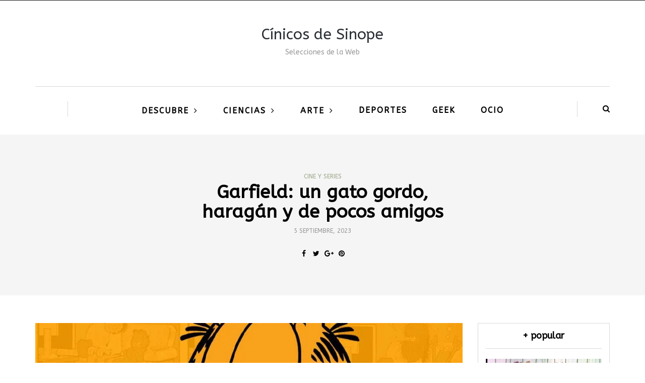

--- FILE ---
content_type: text/html; charset=UTF-8
request_url: https://cinicosdesinope.com/cine-y-series/garfield-todo-sobre-su-historiza-personalidad-raza-peliculas-y-su-comic/
body_size: 22270
content:
<!DOCTYPE html>
<html lang="es">
<head>
<meta name="viewport" content="width=device-width, initial-scale=1.0" />
<meta charset="UTF-8" />
<link rel="profile" href="http://gmpg.org/xfn/11" />
<link rel="pingback" href="https://cinicosdesinope.com/xmlrpc.php" />
<meta name='robots' content='index, follow, max-image-preview:large, max-snippet:-1, max-video-preview:-1' />

	<!-- This site is optimized with the Yoast SEO plugin v23.0 - https://yoast.com/wordpress/plugins/seo/ -->
	<title>Garfield: Todo sobre su historiza, personalidad, raza, películas y su cómic</title>
	<meta name="description" content="Garfield es un gato gordo y haragán, odia los lunes, siempre tiene ganas de dormir todo el tiempo y le encanta la comida italiana." />
	<link rel="canonical" href="https://cinicosdesinope.com/tag/elmo/" />
	<meta name="twitter:card" content="summary_large_image" />
	<meta name="twitter:title" content="Garfield: Todo sobre su historiza, personalidad, raza, películas y su cómic" />
	<meta name="twitter:description" content="Garfield es un gato gordo y haragán, odia los lunes, siempre tiene ganas de dormir todo el tiempo y le encanta la comida italiana." />
	<meta name="twitter:image" content="https://i0.wp.com/cinicosdesinope.com/wp-content/uploads/2023/09/Garfield-un-gato-gordo-haragan-y-de-pocos-amigos.jpg?fit=1080%2C2340&ssl=1" />
	<meta name="twitter:creator" content="@cinicosdesinope" />
	<meta name="twitter:site" content="@cinicosdesinope" />
	<!-- / Yoast SEO plugin. -->


<link rel='dns-prefetch' href='//secure.gravatar.com' />
<link rel='dns-prefetch' href='//www.googletagmanager.com' />
<link rel='dns-prefetch' href='//stats.wp.com' />
<link rel='dns-prefetch' href='//fonts.googleapis.com' />
<link rel='dns-prefetch' href='//v0.wordpress.com' />
<link rel='dns-prefetch' href='//i0.wp.com' />
<link rel='dns-prefetch' href='//c0.wp.com' />
<link rel='dns-prefetch' href='//pagead2.googlesyndication.com' />
<link rel="alternate" type="application/rss+xml" title="Cínicos de Sinope &raquo; Feed" href="https://cinicosdesinope.com/feed/" />
<link rel="alternate" type="application/rss+xml" title="Cínicos de Sinope &raquo; Feed de los comentarios" href="https://cinicosdesinope.com/comments/feed/" />
<link rel="alternate" type="application/rss+xml" title="Cínicos de Sinope &raquo; Comentario Garfield: un gato gordo, haragán y de pocos amigos del feed" href="https://cinicosdesinope.com/cine-y-series/garfield-todo-sobre-su-historiza-personalidad-raza-peliculas-y-su-comic/feed/" />
<script type="text/javascript">
/* <![CDATA[ */
window._wpemojiSettings = {"baseUrl":"https:\/\/s.w.org\/images\/core\/emoji\/15.0.3\/72x72\/","ext":".png","svgUrl":"https:\/\/s.w.org\/images\/core\/emoji\/15.0.3\/svg\/","svgExt":".svg","source":{"concatemoji":"https:\/\/cinicosdesinope.com\/wp-includes\/js\/wp-emoji-release.min.js?ver=6.5.7"}};
/*! This file is auto-generated */
!function(i,n){var o,s,e;function c(e){try{var t={supportTests:e,timestamp:(new Date).valueOf()};sessionStorage.setItem(o,JSON.stringify(t))}catch(e){}}function p(e,t,n){e.clearRect(0,0,e.canvas.width,e.canvas.height),e.fillText(t,0,0);var t=new Uint32Array(e.getImageData(0,0,e.canvas.width,e.canvas.height).data),r=(e.clearRect(0,0,e.canvas.width,e.canvas.height),e.fillText(n,0,0),new Uint32Array(e.getImageData(0,0,e.canvas.width,e.canvas.height).data));return t.every(function(e,t){return e===r[t]})}function u(e,t,n){switch(t){case"flag":return n(e,"\ud83c\udff3\ufe0f\u200d\u26a7\ufe0f","\ud83c\udff3\ufe0f\u200b\u26a7\ufe0f")?!1:!n(e,"\ud83c\uddfa\ud83c\uddf3","\ud83c\uddfa\u200b\ud83c\uddf3")&&!n(e,"\ud83c\udff4\udb40\udc67\udb40\udc62\udb40\udc65\udb40\udc6e\udb40\udc67\udb40\udc7f","\ud83c\udff4\u200b\udb40\udc67\u200b\udb40\udc62\u200b\udb40\udc65\u200b\udb40\udc6e\u200b\udb40\udc67\u200b\udb40\udc7f");case"emoji":return!n(e,"\ud83d\udc26\u200d\u2b1b","\ud83d\udc26\u200b\u2b1b")}return!1}function f(e,t,n){var r="undefined"!=typeof WorkerGlobalScope&&self instanceof WorkerGlobalScope?new OffscreenCanvas(300,150):i.createElement("canvas"),a=r.getContext("2d",{willReadFrequently:!0}),o=(a.textBaseline="top",a.font="600 32px Arial",{});return e.forEach(function(e){o[e]=t(a,e,n)}),o}function t(e){var t=i.createElement("script");t.src=e,t.defer=!0,i.head.appendChild(t)}"undefined"!=typeof Promise&&(o="wpEmojiSettingsSupports",s=["flag","emoji"],n.supports={everything:!0,everythingExceptFlag:!0},e=new Promise(function(e){i.addEventListener("DOMContentLoaded",e,{once:!0})}),new Promise(function(t){var n=function(){try{var e=JSON.parse(sessionStorage.getItem(o));if("object"==typeof e&&"number"==typeof e.timestamp&&(new Date).valueOf()<e.timestamp+604800&&"object"==typeof e.supportTests)return e.supportTests}catch(e){}return null}();if(!n){if("undefined"!=typeof Worker&&"undefined"!=typeof OffscreenCanvas&&"undefined"!=typeof URL&&URL.createObjectURL&&"undefined"!=typeof Blob)try{var e="postMessage("+f.toString()+"("+[JSON.stringify(s),u.toString(),p.toString()].join(",")+"));",r=new Blob([e],{type:"text/javascript"}),a=new Worker(URL.createObjectURL(r),{name:"wpTestEmojiSupports"});return void(a.onmessage=function(e){c(n=e.data),a.terminate(),t(n)})}catch(e){}c(n=f(s,u,p))}t(n)}).then(function(e){for(var t in e)n.supports[t]=e[t],n.supports.everything=n.supports.everything&&n.supports[t],"flag"!==t&&(n.supports.everythingExceptFlag=n.supports.everythingExceptFlag&&n.supports[t]);n.supports.everythingExceptFlag=n.supports.everythingExceptFlag&&!n.supports.flag,n.DOMReady=!1,n.readyCallback=function(){n.DOMReady=!0}}).then(function(){return e}).then(function(){var e;n.supports.everything||(n.readyCallback(),(e=n.source||{}).concatemoji?t(e.concatemoji):e.wpemoji&&e.twemoji&&(t(e.twemoji),t(e.wpemoji)))}))}((window,document),window._wpemojiSettings);
/* ]]> */
</script>
<style id='wp-emoji-styles-inline-css' type='text/css'>

	img.wp-smiley, img.emoji {
		display: inline !important;
		border: none !important;
		box-shadow: none !important;
		height: 1em !important;
		width: 1em !important;
		margin: 0 0.07em !important;
		vertical-align: -0.1em !important;
		background: none !important;
		padding: 0 !important;
	}
</style>
<link rel='stylesheet' id='wp-block-library-css' href='https://c0.wp.com/c/6.5.7/wp-includes/css/dist/block-library/style.min.css' type='text/css' media='all' />
<style id='wp-block-library-inline-css' type='text/css'>
.has-text-align-justify{text-align:justify;}
</style>
<link rel='stylesheet' id='mediaelement-css' href='https://c0.wp.com/c/6.5.7/wp-includes/js/mediaelement/mediaelementplayer-legacy.min.css' type='text/css' media='all' />
<link rel='stylesheet' id='wp-mediaelement-css' href='https://c0.wp.com/c/6.5.7/wp-includes/js/mediaelement/wp-mediaelement.min.css' type='text/css' media='all' />
<style id='jetpack-sharing-buttons-style-inline-css' type='text/css'>
.jetpack-sharing-buttons__services-list{display:flex;flex-direction:row;flex-wrap:wrap;gap:0;list-style-type:none;margin:5px;padding:0}.jetpack-sharing-buttons__services-list.has-small-icon-size{font-size:12px}.jetpack-sharing-buttons__services-list.has-normal-icon-size{font-size:16px}.jetpack-sharing-buttons__services-list.has-large-icon-size{font-size:24px}.jetpack-sharing-buttons__services-list.has-huge-icon-size{font-size:36px}@media print{.jetpack-sharing-buttons__services-list{display:none!important}}.editor-styles-wrapper .wp-block-jetpack-sharing-buttons{gap:0;padding-inline-start:0}ul.jetpack-sharing-buttons__services-list.has-background{padding:1.25em 2.375em}
</style>
<style id='classic-theme-styles-inline-css' type='text/css'>
/*! This file is auto-generated */
.wp-block-button__link{color:#fff;background-color:#32373c;border-radius:9999px;box-shadow:none;text-decoration:none;padding:calc(.667em + 2px) calc(1.333em + 2px);font-size:1.125em}.wp-block-file__button{background:#32373c;color:#fff;text-decoration:none}
</style>
<style id='global-styles-inline-css' type='text/css'>
body{--wp--preset--color--black: #000000;--wp--preset--color--cyan-bluish-gray: #abb8c3;--wp--preset--color--white: #ffffff;--wp--preset--color--pale-pink: #f78da7;--wp--preset--color--vivid-red: #cf2e2e;--wp--preset--color--luminous-vivid-orange: #ff6900;--wp--preset--color--luminous-vivid-amber: #fcb900;--wp--preset--color--light-green-cyan: #7bdcb5;--wp--preset--color--vivid-green-cyan: #00d084;--wp--preset--color--pale-cyan-blue: #8ed1fc;--wp--preset--color--vivid-cyan-blue: #0693e3;--wp--preset--color--vivid-purple: #9b51e0;--wp--preset--gradient--vivid-cyan-blue-to-vivid-purple: linear-gradient(135deg,rgba(6,147,227,1) 0%,rgb(155,81,224) 100%);--wp--preset--gradient--light-green-cyan-to-vivid-green-cyan: linear-gradient(135deg,rgb(122,220,180) 0%,rgb(0,208,130) 100%);--wp--preset--gradient--luminous-vivid-amber-to-luminous-vivid-orange: linear-gradient(135deg,rgba(252,185,0,1) 0%,rgba(255,105,0,1) 100%);--wp--preset--gradient--luminous-vivid-orange-to-vivid-red: linear-gradient(135deg,rgba(255,105,0,1) 0%,rgb(207,46,46) 100%);--wp--preset--gradient--very-light-gray-to-cyan-bluish-gray: linear-gradient(135deg,rgb(238,238,238) 0%,rgb(169,184,195) 100%);--wp--preset--gradient--cool-to-warm-spectrum: linear-gradient(135deg,rgb(74,234,220) 0%,rgb(151,120,209) 20%,rgb(207,42,186) 40%,rgb(238,44,130) 60%,rgb(251,105,98) 80%,rgb(254,248,76) 100%);--wp--preset--gradient--blush-light-purple: linear-gradient(135deg,rgb(255,206,236) 0%,rgb(152,150,240) 100%);--wp--preset--gradient--blush-bordeaux: linear-gradient(135deg,rgb(254,205,165) 0%,rgb(254,45,45) 50%,rgb(107,0,62) 100%);--wp--preset--gradient--luminous-dusk: linear-gradient(135deg,rgb(255,203,112) 0%,rgb(199,81,192) 50%,rgb(65,88,208) 100%);--wp--preset--gradient--pale-ocean: linear-gradient(135deg,rgb(255,245,203) 0%,rgb(182,227,212) 50%,rgb(51,167,181) 100%);--wp--preset--gradient--electric-grass: linear-gradient(135deg,rgb(202,248,128) 0%,rgb(113,206,126) 100%);--wp--preset--gradient--midnight: linear-gradient(135deg,rgb(2,3,129) 0%,rgb(40,116,252) 100%);--wp--preset--font-size--small: 13px;--wp--preset--font-size--medium: 20px;--wp--preset--font-size--large: 36px;--wp--preset--font-size--x-large: 42px;--wp--preset--spacing--20: 0.44rem;--wp--preset--spacing--30: 0.67rem;--wp--preset--spacing--40: 1rem;--wp--preset--spacing--50: 1.5rem;--wp--preset--spacing--60: 2.25rem;--wp--preset--spacing--70: 3.38rem;--wp--preset--spacing--80: 5.06rem;--wp--preset--shadow--natural: 6px 6px 9px rgba(0, 0, 0, 0.2);--wp--preset--shadow--deep: 12px 12px 50px rgba(0, 0, 0, 0.4);--wp--preset--shadow--sharp: 6px 6px 0px rgba(0, 0, 0, 0.2);--wp--preset--shadow--outlined: 6px 6px 0px -3px rgba(255, 255, 255, 1), 6px 6px rgba(0, 0, 0, 1);--wp--preset--shadow--crisp: 6px 6px 0px rgba(0, 0, 0, 1);}:where(.is-layout-flex){gap: 0.5em;}:where(.is-layout-grid){gap: 0.5em;}body .is-layout-flex{display: flex;}body .is-layout-flex{flex-wrap: wrap;align-items: center;}body .is-layout-flex > *{margin: 0;}body .is-layout-grid{display: grid;}body .is-layout-grid > *{margin: 0;}:where(.wp-block-columns.is-layout-flex){gap: 2em;}:where(.wp-block-columns.is-layout-grid){gap: 2em;}:where(.wp-block-post-template.is-layout-flex){gap: 1.25em;}:where(.wp-block-post-template.is-layout-grid){gap: 1.25em;}.has-black-color{color: var(--wp--preset--color--black) !important;}.has-cyan-bluish-gray-color{color: var(--wp--preset--color--cyan-bluish-gray) !important;}.has-white-color{color: var(--wp--preset--color--white) !important;}.has-pale-pink-color{color: var(--wp--preset--color--pale-pink) !important;}.has-vivid-red-color{color: var(--wp--preset--color--vivid-red) !important;}.has-luminous-vivid-orange-color{color: var(--wp--preset--color--luminous-vivid-orange) !important;}.has-luminous-vivid-amber-color{color: var(--wp--preset--color--luminous-vivid-amber) !important;}.has-light-green-cyan-color{color: var(--wp--preset--color--light-green-cyan) !important;}.has-vivid-green-cyan-color{color: var(--wp--preset--color--vivid-green-cyan) !important;}.has-pale-cyan-blue-color{color: var(--wp--preset--color--pale-cyan-blue) !important;}.has-vivid-cyan-blue-color{color: var(--wp--preset--color--vivid-cyan-blue) !important;}.has-vivid-purple-color{color: var(--wp--preset--color--vivid-purple) !important;}.has-black-background-color{background-color: var(--wp--preset--color--black) !important;}.has-cyan-bluish-gray-background-color{background-color: var(--wp--preset--color--cyan-bluish-gray) !important;}.has-white-background-color{background-color: var(--wp--preset--color--white) !important;}.has-pale-pink-background-color{background-color: var(--wp--preset--color--pale-pink) !important;}.has-vivid-red-background-color{background-color: var(--wp--preset--color--vivid-red) !important;}.has-luminous-vivid-orange-background-color{background-color: var(--wp--preset--color--luminous-vivid-orange) !important;}.has-luminous-vivid-amber-background-color{background-color: var(--wp--preset--color--luminous-vivid-amber) !important;}.has-light-green-cyan-background-color{background-color: var(--wp--preset--color--light-green-cyan) !important;}.has-vivid-green-cyan-background-color{background-color: var(--wp--preset--color--vivid-green-cyan) !important;}.has-pale-cyan-blue-background-color{background-color: var(--wp--preset--color--pale-cyan-blue) !important;}.has-vivid-cyan-blue-background-color{background-color: var(--wp--preset--color--vivid-cyan-blue) !important;}.has-vivid-purple-background-color{background-color: var(--wp--preset--color--vivid-purple) !important;}.has-black-border-color{border-color: var(--wp--preset--color--black) !important;}.has-cyan-bluish-gray-border-color{border-color: var(--wp--preset--color--cyan-bluish-gray) !important;}.has-white-border-color{border-color: var(--wp--preset--color--white) !important;}.has-pale-pink-border-color{border-color: var(--wp--preset--color--pale-pink) !important;}.has-vivid-red-border-color{border-color: var(--wp--preset--color--vivid-red) !important;}.has-luminous-vivid-orange-border-color{border-color: var(--wp--preset--color--luminous-vivid-orange) !important;}.has-luminous-vivid-amber-border-color{border-color: var(--wp--preset--color--luminous-vivid-amber) !important;}.has-light-green-cyan-border-color{border-color: var(--wp--preset--color--light-green-cyan) !important;}.has-vivid-green-cyan-border-color{border-color: var(--wp--preset--color--vivid-green-cyan) !important;}.has-pale-cyan-blue-border-color{border-color: var(--wp--preset--color--pale-cyan-blue) !important;}.has-vivid-cyan-blue-border-color{border-color: var(--wp--preset--color--vivid-cyan-blue) !important;}.has-vivid-purple-border-color{border-color: var(--wp--preset--color--vivid-purple) !important;}.has-vivid-cyan-blue-to-vivid-purple-gradient-background{background: var(--wp--preset--gradient--vivid-cyan-blue-to-vivid-purple) !important;}.has-light-green-cyan-to-vivid-green-cyan-gradient-background{background: var(--wp--preset--gradient--light-green-cyan-to-vivid-green-cyan) !important;}.has-luminous-vivid-amber-to-luminous-vivid-orange-gradient-background{background: var(--wp--preset--gradient--luminous-vivid-amber-to-luminous-vivid-orange) !important;}.has-luminous-vivid-orange-to-vivid-red-gradient-background{background: var(--wp--preset--gradient--luminous-vivid-orange-to-vivid-red) !important;}.has-very-light-gray-to-cyan-bluish-gray-gradient-background{background: var(--wp--preset--gradient--very-light-gray-to-cyan-bluish-gray) !important;}.has-cool-to-warm-spectrum-gradient-background{background: var(--wp--preset--gradient--cool-to-warm-spectrum) !important;}.has-blush-light-purple-gradient-background{background: var(--wp--preset--gradient--blush-light-purple) !important;}.has-blush-bordeaux-gradient-background{background: var(--wp--preset--gradient--blush-bordeaux) !important;}.has-luminous-dusk-gradient-background{background: var(--wp--preset--gradient--luminous-dusk) !important;}.has-pale-ocean-gradient-background{background: var(--wp--preset--gradient--pale-ocean) !important;}.has-electric-grass-gradient-background{background: var(--wp--preset--gradient--electric-grass) !important;}.has-midnight-gradient-background{background: var(--wp--preset--gradient--midnight) !important;}.has-small-font-size{font-size: var(--wp--preset--font-size--small) !important;}.has-medium-font-size{font-size: var(--wp--preset--font-size--medium) !important;}.has-large-font-size{font-size: var(--wp--preset--font-size--large) !important;}.has-x-large-font-size{font-size: var(--wp--preset--font-size--x-large) !important;}
.wp-block-navigation a:where(:not(.wp-element-button)){color: inherit;}
:where(.wp-block-post-template.is-layout-flex){gap: 1.25em;}:where(.wp-block-post-template.is-layout-grid){gap: 1.25em;}
:where(.wp-block-columns.is-layout-flex){gap: 2em;}:where(.wp-block-columns.is-layout-grid){gap: 2em;}
.wp-block-pullquote{font-size: 1.5em;line-height: 1.6;}
</style>
<link rel='stylesheet' id='responsive-lightbox-swipebox-css' href='https://cinicosdesinope.com/wp-content/plugins/responsive-lightbox/assets/swipebox/swipebox.min.css?ver=2.4.7' type='text/css' media='all' />
<link rel='stylesheet' id='wp-pagenavi-css' href='https://cinicosdesinope.com/wp-content/plugins/wp-pagenavi/pagenavi-css.css?ver=2.70' type='text/css' media='all' />
<link rel='stylesheet' id='bootstrap-css' href='https://cinicosdesinope.com/wp-content/themes/bjorn/css/bootstrap.css?ver=6.5.7' type='text/css' media='all' />
<link rel='stylesheet' id='bjorn-parent-style-css' href='https://cinicosdesinope.com/wp-content/themes/bjorn/style.css?ver=6.5.7' type='text/css' media='all' />
<link rel='stylesheet' id='bjorn-child-style-css' href='https://cinicosdesinope.com/wp-content/themes/bjorn-child/style.css?ver=6.5.7' type='text/css' media='all' />
<link rel='stylesheet' id='bjorn-fonts-css' href='//fonts.googleapis.com/css?family=ABeeZee%3A%7CABeeZee%3A&#038;ver=1.0' type='text/css' media='all' />
<link rel='stylesheet' id='owl-main-css' href='https://cinicosdesinope.com/wp-content/themes/bjorn/js/owl-carousel/owl.carousel.css?ver=6.5.7' type='text/css' media='all' />
<link rel='stylesheet' id='bjorn-stylesheet-css' href='https://cinicosdesinope.com/wp-content/themes/bjorn-child/style.css?ver=1.0.2' type='text/css' media='all' />
<link rel='stylesheet' id='bjorn-responsive-css' href='https://cinicosdesinope.com/wp-content/themes/bjorn/responsive.css?ver=all' type='text/css' media='all' />
<link rel='stylesheet' id='font-awesome-css' href='https://cinicosdesinope.com/wp-content/themes/bjorn/css/font-awesome.css?ver=6.5.7' type='text/css' media='all' />
<link rel='stylesheet' id='bjorn-select2-css' href='https://cinicosdesinope.com/wp-content/themes/bjorn/js/select2/select2.css?ver=6.5.7' type='text/css' media='all' />
<link rel='stylesheet' id='offcanvasmenu-css' href='https://cinicosdesinope.com/wp-content/themes/bjorn/css/offcanvasmenu.css?ver=6.5.7' type='text/css' media='all' />
<link rel='stylesheet' id='nanoscroller-css' href='https://cinicosdesinope.com/wp-content/themes/bjorn/css/nanoscroller.css?ver=6.5.7' type='text/css' media='all' />
<link rel='stylesheet' id='swiper-css' href='https://cinicosdesinope.com/wp-content/themes/bjorn/css/idangerous.swiper.css?ver=6.5.7' type='text/css' media='all' />
<link rel='stylesheet' id='dashicons-css' href='https://c0.wp.com/c/6.5.7/wp-includes/css/dashicons.min.css' type='text/css' media='all' />
<link rel='stylesheet' id='thickbox-css' href='https://c0.wp.com/c/6.5.7/wp-includes/js/thickbox/thickbox.css' type='text/css' media='all' />
<link rel='stylesheet' id='style-cache--css' href='https://cinicosdesinope.com/wp-content/uploads/style-cache-.css?ver=6.5.7' type='text/css' media='all' />
<!-- `sharedaddy` is included in the concatenated jetpack.css -->
<link rel='stylesheet' id='social-logos-css' href='https://c0.wp.com/p/jetpack/13.5.1/_inc/social-logos/social-logos.min.css' type='text/css' media='all' />
<link rel='stylesheet' id='jetpack_css-css' href='https://c0.wp.com/p/jetpack/13.5.1/css/jetpack.css' type='text/css' media='all' />
<script type="text/javascript" src="https://c0.wp.com/c/6.5.7/wp-includes/js/jquery/jquery.min.js" id="jquery-core-js"></script>
<script type="text/javascript" src="https://c0.wp.com/c/6.5.7/wp-includes/js/jquery/jquery-migrate.min.js" id="jquery-migrate-js"></script>
<script type="text/javascript" src="https://cinicosdesinope.com/wp-content/plugins/responsive-lightbox/assets/swipebox/jquery.swipebox.min.js?ver=2.4.7" id="responsive-lightbox-swipebox-js"></script>
<script type="text/javascript" src="https://c0.wp.com/c/6.5.7/wp-includes/js/underscore.min.js" id="underscore-js"></script>
<script type="text/javascript" src="https://cinicosdesinope.com/wp-content/plugins/responsive-lightbox/assets/infinitescroll/infinite-scroll.pkgd.min.js?ver=6.5.7" id="responsive-lightbox-infinite-scroll-js"></script>
<script type="text/javascript" id="responsive-lightbox-js-before">
/* <![CDATA[ */
var rlArgs = {"script":"swipebox","selector":"lightbox","customEvents":"","activeGalleries":true,"animation":true,"hideCloseButtonOnMobile":false,"removeBarsOnMobile":false,"hideBars":true,"hideBarsDelay":5000,"videoMaxWidth":1080,"useSVG":true,"loopAtEnd":false,"woocommerce_gallery":false,"ajaxurl":"https:\/\/cinicosdesinope.com\/wp-admin\/admin-ajax.php","nonce":"e034751651","preview":false,"postId":8436,"scriptExtension":false};
/* ]]> */
</script>
<script type="text/javascript" src="https://cinicosdesinope.com/wp-content/plugins/responsive-lightbox/js/front.js?ver=2.4.7" id="responsive-lightbox-js"></script>

<!-- Fragmento de código de la etiqueta de Google (gtag.js) añadida por Site Kit -->

<!-- Fragmento de código de Google Analytics añadido por Site Kit -->
<script type="text/javascript" src="https://www.googletagmanager.com/gtag/js?id=G-3T5P54WBJ3" id="google_gtagjs-js" async></script>
<script type="text/javascript" id="google_gtagjs-js-after">
/* <![CDATA[ */
window.dataLayer = window.dataLayer || [];function gtag(){dataLayer.push(arguments);}
gtag("set","linker",{"domains":["cinicosdesinope.com"]});
gtag("js", new Date());
gtag("set", "developer_id.dZTNiMT", true);
gtag("config", "G-3T5P54WBJ3");
/* ]]> */
</script>

<!-- Finalizar fragmento de código de la etiqueta de Google (gtags.js) añadida por Site Kit -->
<script type="text/javascript" src="https://cinicosdesinope.com/wp-content/uploads/js-cache-.js?ver=6.5.7" id="js-cache--js"></script>
<link rel="https://api.w.org/" href="https://cinicosdesinope.com/wp-json/" /><link rel="alternate" type="application/json" href="https://cinicosdesinope.com/wp-json/wp/v2/posts/8436" /><link rel="EditURI" type="application/rsd+xml" title="RSD" href="https://cinicosdesinope.com/xmlrpc.php?rsd" />
<meta name="generator" content="WordPress 6.5.7" />
<link rel='shortlink' href='https://wp.me/p3QAWu-2c4' />
<link rel="alternate" type="application/json+oembed" href="https://cinicosdesinope.com/wp-json/oembed/1.0/embed?url=https%3A%2F%2Fcinicosdesinope.com%2Fcine-y-series%2Fgarfield-todo-sobre-su-historiza-personalidad-raza-peliculas-y-su-comic%2F" />
<link rel="alternate" type="text/xml+oembed" href="https://cinicosdesinope.com/wp-json/oembed/1.0/embed?url=https%3A%2F%2Fcinicosdesinope.com%2Fcine-y-series%2Fgarfield-todo-sobre-su-historiza-personalidad-raza-peliculas-y-su-comic%2F&#038;format=xml" />
<meta name="generator" content="Site Kit by Google 1.130.0" />	<style>img#wpstats{display:none}</style>
		<style data-context="foundation-flickity-css">/*! Flickity v2.0.2
http://flickity.metafizzy.co
---------------------------------------------- */.flickity-enabled{position:relative}.flickity-enabled:focus{outline:0}.flickity-viewport{overflow:hidden;position:relative;height:100%}.flickity-slider{position:absolute;width:100%;height:100%}.flickity-enabled.is-draggable{-webkit-tap-highlight-color:transparent;tap-highlight-color:transparent;-webkit-user-select:none;-moz-user-select:none;-ms-user-select:none;user-select:none}.flickity-enabled.is-draggable .flickity-viewport{cursor:move;cursor:-webkit-grab;cursor:grab}.flickity-enabled.is-draggable .flickity-viewport.is-pointer-down{cursor:-webkit-grabbing;cursor:grabbing}.flickity-prev-next-button{position:absolute;top:50%;width:44px;height:44px;border:none;border-radius:50%;background:#fff;background:hsla(0,0%,100%,.75);cursor:pointer;-webkit-transform:translateY(-50%);transform:translateY(-50%)}.flickity-prev-next-button:hover{background:#fff}.flickity-prev-next-button:focus{outline:0;box-shadow:0 0 0 5px #09f}.flickity-prev-next-button:active{opacity:.6}.flickity-prev-next-button.previous{left:10px}.flickity-prev-next-button.next{right:10px}.flickity-rtl .flickity-prev-next-button.previous{left:auto;right:10px}.flickity-rtl .flickity-prev-next-button.next{right:auto;left:10px}.flickity-prev-next-button:disabled{opacity:.3;cursor:auto}.flickity-prev-next-button svg{position:absolute;left:20%;top:20%;width:60%;height:60%}.flickity-prev-next-button .arrow{fill:#333}.flickity-page-dots{position:absolute;width:100%;bottom:-25px;padding:0;margin:0;list-style:none;text-align:center;line-height:1}.flickity-rtl .flickity-page-dots{direction:rtl}.flickity-page-dots .dot{display:inline-block;width:10px;height:10px;margin:0 8px;background:#333;border-radius:50%;opacity:.25;cursor:pointer}.flickity-page-dots .dot.is-selected{opacity:1}</style><style data-context="foundation-slideout-css">.slideout-menu{position:fixed;left:0;top:0;bottom:0;right:auto;z-index:0;width:256px;overflow-y:auto;-webkit-overflow-scrolling:touch;display:none}.slideout-menu.pushit-right{left:auto;right:0}.slideout-panel{position:relative;z-index:1;will-change:transform}.slideout-open,.slideout-open .slideout-panel,.slideout-open body{overflow:hidden}.slideout-open .slideout-menu{display:block}.pushit{display:none}</style>
<!-- Metaetiquetas de Google AdSense añadidas por Site Kit -->
<meta name="google-adsense-platform-account" content="ca-host-pub-2644536267352236">
<meta name="google-adsense-platform-domain" content="sitekit.withgoogle.com">
<!-- Acabar con las metaetiquetas de Google AdSense añadidas por Site Kit -->


<script type="application/ld+json" class="saswp-schema-markup-output">
[{"@context":"https://schema.org/","@type":"Article","@id":"https://cinicosdesinope.com/cine-y-series/garfield-todo-sobre-su-historiza-personalidad-raza-peliculas-y-su-comic/#Article","url":"https://cinicosdesinope.com/cine-y-series/garfield-todo-sobre-su-historiza-personalidad-raza-peliculas-y-su-comic/","inLanguage":"es","mainEntityOfPage":"https://cinicosdesinope.com/cine-y-series/garfield-todo-sobre-su-historiza-personalidad-raza-peliculas-y-su-comic/","headline":"Garfield: Todo sobre su historiza, personalidad, raza, películas y su cómic","description":"Garfield es un gato gordo y haragán, odia los lunes, siempre tiene ganas de dormir todo el tiempo y le encanta la comida italiana.","articleBody":"Garfield un gato gordo y haragán, surge de la brillante imaginación del dibujante estadounidense Jim Davis.    Quien bautizó al famoso felino en honor a su abuelo James A. Garfield Davis.    En la cual relata la relación entre Jon, un dibujante un poco antisocial que tiene de mascota a Garfield, un gato gordo y haragán.    Garfield fue rechazada por cuatro editoriales y algunos periódicos.    Todos le dieron el mismo consejo: que se centrará en el gato, que era lo realmente divertido, y que le quitara un poco de protagonismo a su dueño, Jon.     Por lo que Davis tomó los consejos, convirtiendo a Garfield en un gato holgazán y arisco, que odia los lunes y al que sólo le gusta comer y dormir.    United Media, una empresa ya extinta, compró la idea de Davis, logrando que el 19 de junio de 1978, se publicara la primera tira de Garfield apareciendo en 41 periódicos.    Logrando que en 1988, pasará de los impresos a la televisión.     \"Garfield y sus amigos\" se transmitió originalmente por la cadena CBS, se transmitía los sábados por la mañana, esto fue de septiembre de 1988 a diciembre de 1995.    La voz en inglés de Garfield fue de Frank Welker, para Latinoamérica, el actor de doblaje fue el chileno Sandro Larenas.     Garfield un gato gordo y haragán surge de la brillante imaginación del dibujante estadounidense Jim Davis.  Cambios de Garfield   Al inicio si tenía rasgos de un gato real, pero después, Charles M. Schulz, creador de Snoopy.    Aconsejó a Davis que Garfield caminara erguido y tuviese manos y pies más grandes, para que tuviese más éxito.    En Noruega, Finlandia y Suecia, este gato gordo y naranja no se llama Garfield, sino Gustav..     Durante los mas de veinte años de existencia de Garfield, a ido sufrido una \"evolución natural\" en su aspecto físico.  Personajes  Garfield   Nació en la cocina de un restaurante italiano, una noche de invierno de 1978. Pesó cinco libras, seis onzas al nacer.    Este felino nace de cruzar a el gato americano de pelo corto y el gato persa.    Su complexión es de un gato persa pero con la gran ventaja de que su pelaje corto requiere de muchos menos cuidados y desprende poco pelo.    El dueño del restaurante, obligado a elegir entre Garfield y cerrar sus puertas por falta de pasta, vendió a Garfield un gato gordo y haragán, a una tienda de mascotas.     Garfield pensó que estaba perdido hasta que Jon Arbuckle entró por la puerta.     Garfield es el nombre de una tira de prensa creada por Jim Davis, que tiene como protagonistas al gato Garfield, al no muy brillante perro Odie, y a su dueño, el ingenuo Jon Arbuckle.  Su personalidad:  Es de color anranjado, es egoísta y haragán.    Siempre está acompañado por Odie, un perro poco inteligente que pese a las bromas pesadas que le hace, él siempre sonríe y es su fiel compañero.     Su dueño Jon, es incapaz de mantener relaciones amorosas, encuentra en su gato a una especie de psicoanálisis.    Garfield un gato gordo y haragán, odia los lunes, siempre tiene ganas de dormir todo el tiempo y le encanta la comida italiana.     Es de color anranjado, es egoísta y haragán.  Odie:   Es un perro de color amarillo que pertenecía al ex compañero de piso de Jon Arbuckle (No apareció en el show, pero si aparecio en las tiras cómicas).     Cuando se coloca en el borde de la mesa, Garfield lo patea y esto hace que caiga al suelo.     Aunque a veces se comporta de una manera estúpida e ingenua, en realidad es mucho más astuto e inteligente de lo que él deja ver.      Odie es un personaje ficticio y uno de los protagonistas de la serie de historietas Garfield, creada por Jim Davis  Jon Arbuckle (Jon Bonachón en Latinoamérica)  Es un dibujante soltero que no tiene tanta suerte con las mujeres, agregando que es un poco nerd, también es dueño de Garfield y Odie.    A menudo le molesta algunas de las payasadas de Garfield.    Tiene un amor no correspondido por la Dra. Liz, y constantemente obliga a Garfield a seguir una dieta.     John Arbuckle (bonachón para Latinoamérica) el dueño de Garfield, es un caricaturista treintañero, soltero, que trabaja en casa  Pooky:   Osito de peluche de Garfield y compañero de dormir. Encontrado en un cajón, ha sido el único juguete de Garfield.     Pooky es el osito de peluche de Garfield y su mejor amigo.  Película de Garfield  Las películas no fueron muy exitosas, a pesar de esto no lograron arrebatarle fama al felino.  Garfield la película:  El gordinflón de Garfield se pasa el día durmiendo, comiendo lasaña y viendo la tele.     Pero la veterinaria Liz le regala a Jon un perro llamado Odie, para que pueda cuidarlo.     Garfield no está muy feliz, de tener un perro entre en sus dominios, lo que le causa bastantes celos, cuando Jon le muestra más atención al perro que a él.     Garfield hace que Odie salga de la casa, para que no regrese y se extravie.    Odie es secuestrado por Happy Chapman y Garfield se siente mal por lo sucedido y decide levantarse del sofá para ir a buscarlo.     Odie es secuestrado por Happy Chapman y Garfield se siente mal por lo sucedido y decide levantarse del sofá para ir a buscarlo.  Garfield 2:  Garfield va a Londres con Odie, pero estos van escondidos en una maleta, para sorprender a Jon Arbuckle.    Jon viaja hacia Londres para proponer matrimonio a su novia, la doctora Liz.     Garfield inadvertidamente cambia lugares con Prince, un gato real que ha heredado un castillo.    En el castillo que Garfield llama ahora su hogar, se encuentran un mayordomo y Lord Dargis, que es el próximo heredero.    Dargis hace muchos intentos para deshacerse de Prince Garfield.     Finalmente Jon, con la ayuda de Odie, impide que Lord Dargis mate a Prince Garfield.     Algunas escenas fueron filmadas en el Castillo de Howard en Yorkshire, Inglaterra y en la mansión Greystone en Beverly Hills, California.     Garfield sigue a Jon a Inglaterra y es tratado como un rey al ser confundido con el heredero de un gran castillo.    &nbsp;    &nbsp;","keywords":"Charles Schulz, Egoista, Finlandia, Garfield, gato, Gordo, Gustav, Haragan, Jim Davis., Jon, Liz, Londres, Merrie Melodies, Noruega, película, Raza, Suecia, Veterinaria, ","datePublished":"2023-09-05T07:54:55-06:00","dateModified":"2023-09-05T08:02:45-06:00","author":{"@type":"Person","name":"Nataly","url":"https://cinicosdesinope.com/author/nataly/","sameAs":[],"image":{"@type":"ImageObject","url":"https://secure.gravatar.com/avatar/61efe632fbcb476be75f3163163e4ff7?s=96&d=mm&r=g","height":96,"width":96}},"editor":{"@type":"Person","name":"Nataly","url":"https://cinicosdesinope.com/author/nataly/","sameAs":[],"image":{"@type":"ImageObject","url":"https://secure.gravatar.com/avatar/61efe632fbcb476be75f3163163e4ff7?s=96&d=mm&r=g","height":96,"width":96}},"publisher":{"@type":"Organization","name":"Cínicos de Sinope","url":"https://cinicosdesinope.com"},"image":[{"@type":"ImageObject","@id":"https://cinicosdesinope.com/cine-y-series/garfield-todo-sobre-su-historiza-personalidad-raza-peliculas-y-su-comic/#primaryimage","url":"https://i0.wp.com/cinicosdesinope.com/wp-content/uploads/2023/09/Garfield-un-gato-gordo-haragan-y-de-pocos-amigos.jpg?fit=1080%2C2340&#038;ssl=1","width":"1080","height":"2340"},{"@type":"ImageObject","url":"https://cinicosdesinope.com/wp-content/uploads/2023/09/Garfield-300x256.jpg","width":300,"height":256,"caption":"Garfield"},{"@type":"ImageObject","url":"https://cinicosdesinope.com/wp-content/uploads/2023/09/Cambios-de-Garfield--300x300.jpg","width":300,"height":300,"caption":"Cambios de Garfield "},{"@type":"ImageObject","url":"https://cinicosdesinope.com/wp-content/uploads/2023/09/Raza-de-Garfield.png","width":225,"height":225,"caption":"Raza de Garfield"},{"@type":"ImageObject","url":"https://cinicosdesinope.com/wp-content/uploads/2023/09/Personalidad-de-Garfield-300x258.jpg","width":300,"height":258,"caption":"Personalidad de Garfield"},{"@type":"ImageObject","url":"https://cinicosdesinope.com/wp-content/uploads/2023/09/Odie-Garfield-176x300.jpg","width":176,"height":300,"caption":"Odie Garfield"},{"@type":"ImageObject","url":"https://cinicosdesinope.com/wp-content/uploads/2023/09/Jon-Arbuckle-Jon-Bonachon-en-Latinoamerica-300x225.jpg","width":300,"height":225,"caption":"Jon Arbuckle (Jon Bonachón en Latinoamérica)"},{"@type":"ImageObject","url":"https://cinicosdesinope.com/wp-content/uploads/2023/09/Pooky-Garfield.jpg","width":236,"height":236,"caption":"Pooky Garfield"},{"@type":"ImageObject","url":"https://cinicosdesinope.com/wp-content/uploads/2023/09/Garfield-la-pelicula-300x176.jpg","width":300,"height":176,"caption":"Garfield la película"},{"@type":"ImageObject","url":"https://cinicosdesinope.com/wp-content/uploads/2023/09/Garfield-2-200x300.jpg","width":200,"height":300,"caption":"Garfield 2"}]}]
</script>


<!-- Fragmento de código de Google Adsense añadido por Site Kit -->
<script type="text/javascript" async="async" src="https://pagead2.googlesyndication.com/pagead/js/adsbygoogle.js?client=ca-pub-2824956039139884&amp;host=ca-host-pub-2644536267352236" crossorigin="anonymous"></script>

<!-- Final del fragmento de código de Google Adsense añadido por Site Kit -->

<!-- Jetpack Open Graph Tags -->
<meta property="og:type" content="article" />
<meta property="og:title" content="Garfield: un gato gordo, haragán y de pocos amigos" />
<meta property="og:url" content="https://cinicosdesinope.com/cine-y-series/garfield-todo-sobre-su-historiza-personalidad-raza-peliculas-y-su-comic/" />
<meta property="og:description" content="Garfield un gato gordo y haragán, surge de la brillante imaginación del dibujante estadounidense Jim Davis. Quien bautizó al famoso felino en honor a su abuelo James A. Garfield Davis. En la cual r…" />
<meta property="article:published_time" content="2023-09-05T13:54:55+00:00" />
<meta property="article:modified_time" content="2023-09-05T14:02:45+00:00" />
<meta property="og:site_name" content="Cínicos de Sinope" />
<meta property="og:image" content="https://i0.wp.com/cinicosdesinope.com/wp-content/uploads/2023/09/Garfield-un-gato-gordo-haragan-y-de-pocos-amigos.jpg?fit=554%2C1200&#038;ssl=1" />
<meta property="og:image:width" content="554" />
<meta property="og:image:height" content="1200" />
<meta property="og:image:alt" content="" />
<meta property="og:locale" content="es_ES" />
<meta name="twitter:site" content="@cinicosdesinope" />
<meta name="twitter:text:title" content="Garfield: un gato gordo, haragán y de pocos amigos" />
<meta name="twitter:image" content="https://i0.wp.com/cinicosdesinope.com/wp-content/uploads/2023/09/Garfield-un-gato-gordo-haragan-y-de-pocos-amigos.jpg?fit=554%2C1200&#038;ssl=1&#038;w=640" />
<meta name="twitter:card" content="summary_large_image" />

<!-- End Jetpack Open Graph Tags -->
<link rel="icon" href="https://i0.wp.com/cinicosdesinope.com/wp-content/uploads/2018/09/cropped-cinicos-sinope-2-1.png?fit=32%2C32&#038;ssl=1" sizes="32x32" />
<link rel="icon" href="https://i0.wp.com/cinicosdesinope.com/wp-content/uploads/2018/09/cropped-cinicos-sinope-2-1.png?fit=192%2C192&#038;ssl=1" sizes="192x192" />
<link rel="apple-touch-icon" href="https://i0.wp.com/cinicosdesinope.com/wp-content/uploads/2018/09/cropped-cinicos-sinope-2-1.png?fit=180%2C180&#038;ssl=1" />
<meta name="msapplication-TileImage" content="https://i0.wp.com/cinicosdesinope.com/wp-content/uploads/2018/09/cropped-cinicos-sinope-2-1.png?fit=270%2C270&#038;ssl=1" />
<style>.ios7.web-app-mode.has-fixed header{ background-color: rgba(45,53,63,.88);}</style></head>
<body class="post-template-default single single-post postid-8436 single-format-standard blog-post-transparent-header-enable blog-slider-enable blog-transparent-header-disable">

          <div class="header-menu-bg menu_black">
      <div class="header-menu">
        <div class="container">
          <div class="row">
                        <div class="col-md-12">
              <div class="menu-top-menu-container-toggle"></div>
                          </div>
                      </div>
        </div>
      </div>
    </div>
  
<header class="clearfix">
<div class="container header-logo-center">
  <div class="row">
    <div class="col-md-12">
     
      <div class="header-left">
              </div>
      
      <div class="header-center">
            <div class="logo"><a class="logo-link logo-text" href="https://cinicosdesinope.com">Cínicos de Sinope</a>
      <div class="header-blog-info">Selecciones de la Web</div>    </div>
  
      </div>

      <div class="header-right">
                </div>
    </div>
  </div>
    
</div>

      <div class="mainmenu-belowheader mainmenu-uppercase mainmenu-largefont mainmenu-boldfont mainmenu-rightarrow menu-center clearfix">
            <div id="navbar" class="navbar navbar-default clearfix">

        <div class="navbar-inner">
          <div class="container">

            <div class="navbar-toggle" data-toggle="collapse" data-target=".collapse">
              Menu            </div>
            <div class="navbar-left-wrapper">
              
              
            </div>
            <div class="navbar-center-wrapper">
              <div class="navbar-collapse collapse"><ul id="menu-menu-principal-1" class="nav"><li id="menu-item-4905" class=" menu-item menu-item-type-custom menu-item-object-custom menu-item-has-children"><a href="http://.">Descubre</a>
<ul class="sub-menu">
	<li id="menu-item-4907" class=" menu-item menu-item-type-taxonomy menu-item-object-category"><a href="https://cinicosdesinope.com/category/teorias-conspiraciones/">Conspiraciones</a></li>
	<li id="menu-item-2956" class=" menu-item menu-item-type-taxonomy menu-item-object-category"><a href="https://cinicosdesinope.com/category/sucesos/">Sucesos</a></li>
	<li id="menu-item-4908" class=" menu-item menu-item-type-taxonomy menu-item-object-category"><a href="https://cinicosdesinope.com/category/fenomenos/">Fenómenos</a></li>
	<li id="menu-item-4909" class=" menu-item menu-item-type-taxonomy menu-item-object-category"><a href="https://cinicosdesinope.com/category/insolito/">Insólito</a></li>
	<li id="menu-item-4910" class=" menu-item menu-item-type-taxonomy menu-item-object-category"><a href="https://cinicosdesinope.com/category/religion/">Religión</a></li>
	<li id="menu-item-2955" class=" menu-item menu-item-type-taxonomy menu-item-object-category"><a href="https://cinicosdesinope.com/category/salud/">Salud</a></li>
	<li id="menu-item-4899" class=" menu-item menu-item-type-taxonomy menu-item-object-category"><a href="https://cinicosdesinope.com/category/documentales/">Documentales</a></li>
</ul>
</li>
<li id="menu-item-2944" class=" menu-item menu-item-type-taxonomy menu-item-object-category menu-item-has-children"><a href="https://cinicosdesinope.com/category/ciencias/">Ciencias</a>
<ul class="sub-menu">
	<li id="menu-item-2943" class=" menu-item menu-item-type-taxonomy menu-item-object-category"><a href="https://cinicosdesinope.com/category/astronomia/">Astronomía</a></li>
	<li id="menu-item-4906" class=" menu-item menu-item-type-taxonomy menu-item-object-category"><a href="https://cinicosdesinope.com/category/antropologia/">Antropología</a></li>
</ul>
</li>
<li id="menu-item-4462" class=" menu-item menu-item-type-taxonomy menu-item-object-category menu-item-has-children"><a href="https://cinicosdesinope.com/category/arte/">Arte</a>
<ul class="sub-menu">
	<li id="menu-item-4467" class=" menu-item menu-item-type-taxonomy menu-item-object-category"><a href="https://cinicosdesinope.com/category/musica/">Música</a></li>
	<li id="menu-item-4463" class=" menu-item menu-item-type-taxonomy menu-item-object-category current-post-ancestor current-menu-parent current-post-parent"><a href="https://cinicosdesinope.com/category/cine-y-series/">Cine y Series</a></li>
</ul>
</li>
<li id="menu-item-4464" class=" menu-item menu-item-type-taxonomy menu-item-object-category"><a href="https://cinicosdesinope.com/category/deportes/">Deportes</a></li>
<li id="menu-item-4465" class=" menu-item menu-item-type-taxonomy menu-item-object-category"><a href="https://cinicosdesinope.com/category/espacio-geek/">Geek</a></li>
<li id="menu-item-4468" class=" menu-item menu-item-type-taxonomy menu-item-object-category"><a href="https://cinicosdesinope.com/category/ocio/">Ocio</a></li>
</ul></div>            </div>
            <div class="navbar-right-wrapper">
                              <div class="header-menu-search"><a class="search-toggle-btn"><i class="fa fa-search" aria-hidden="true"></i></a></div>
                          </div>
          </div>
        </div>

      </div>

    </div>
  
</header>


	
<div class="content-block">
<div class="container-fluid container-page-item-title" data-style="">
	<div class="row">
	<div class="col-md-12">
	<div class="page-item-title-single">
			    <div class="post-categories"><a href="https://cinicosdesinope.com/category/cine-y-series/" rel="category tag">Cine y Series</a></div>
	    
	    <h1>Garfield: un gato gordo, haragán y de pocos amigos</h1>
	    <div class="post-date">5 septiembre, 2023</div>

	    	    <div class="post-info clearfix">
						<div class="post-info-share">
					<div class="post-social-wrapper">
		<div class="post-social">
			<a title="Share this" href="https://cinicosdesinope.com/cine-y-series/garfield-todo-sobre-su-historiza-personalidad-raza-peliculas-y-su-comic/" data-title="Garfield: un gato gordo, haragán y de pocos amigos" class="facebook-share"> <i class="fa fa-facebook"></i></a><a title="Tweet this" href="https://cinicosdesinope.com/cine-y-series/garfield-todo-sobre-su-historiza-personalidad-raza-peliculas-y-su-comic/" data-title="Garfield: un gato gordo, haragán y de pocos amigos" class="twitter-share"> <i class="fa fa-twitter"></i></a><a title="Share with Google Plus" href="https://cinicosdesinope.com/cine-y-series/garfield-todo-sobre-su-historiza-personalidad-raza-peliculas-y-su-comic/" data-title="Garfield: un gato gordo, haragán y de pocos amigos" class="googleplus-share"> <i class="fa fa-google-plus"></i></a><a title="Pin this" href="https://cinicosdesinope.com/cine-y-series/garfield-todo-sobre-su-historiza-personalidad-raza-peliculas-y-su-comic/" data-title="Garfield: un gato gordo, haragán y de pocos amigos" data-image="https://i0.wp.com/cinicosdesinope.com/wp-content/uploads/2023/09/Garfield-un-gato-gordo-haragan-y-de-pocos-amigos.jpg?resize=1080%2C700&amp;ssl=1" class="pinterest-share"> <i class="fa fa-pinterest"></i></a>
		</div>
		<div class="clear"></div>
	</div>
				</div>
					</div>
			</div>
	</div>
	</div>
</div>
<div class="post-container container span-col-md-9">
	<div class="row">
		<div class="col-md-9">
			<div class="blog-post blog-post-single clearfix">
								<article id="post-8436" class="post-8436 post type-post status-publish format-standard has-post-thumbnail hentry category-cine-y-series tag-charles-schulz tag-egoista tag-finlandia tag-garfield tag-gato tag-gordo tag-gustav tag-haragan tag-jim-davis tag-jon tag-liz tag-londres tag-merrie-melodies tag-noruega tag-pelicula tag-raza tag-suecia tag-veterinaria">
					<div class="post-content-wrapper">

						<div class="post-content">
														<div class="blog-post-thumb">

								<img width="1080" height="700" src="https://i0.wp.com/cinicosdesinope.com/wp-content/uploads/2023/09/Garfield-un-gato-gordo-haragan-y-de-pocos-amigos.jpg?resize=1080%2C700&amp;ssl=1" class="attachment-bjorn-blog-thumb size-bjorn-blog-thumb wp-post-image" alt="" decoding="async" fetchpriority="high" data-attachment-id="8449" data-permalink="https://cinicosdesinope.com/cine-y-series/garfield-todo-sobre-su-historiza-personalidad-raza-peliculas-y-su-comic/attachment/garfield-un-gato-gordo-haragan-y-de-pocos-amigos/" data-orig-file="https://i0.wp.com/cinicosdesinope.com/wp-content/uploads/2023/09/Garfield-un-gato-gordo-haragan-y-de-pocos-amigos.jpg?fit=1080%2C2340&amp;ssl=1" data-orig-size="1080,2340" data-comments-opened="1" data-image-meta="{&quot;aperture&quot;:&quot;0&quot;,&quot;credit&quot;:&quot;&quot;,&quot;camera&quot;:&quot;&quot;,&quot;caption&quot;:&quot;&quot;,&quot;created_timestamp&quot;:&quot;0&quot;,&quot;copyright&quot;:&quot;&quot;,&quot;focal_length&quot;:&quot;0&quot;,&quot;iso&quot;:&quot;0&quot;,&quot;shutter_speed&quot;:&quot;0&quot;,&quot;title&quot;:&quot;&quot;,&quot;orientation&quot;:&quot;0&quot;}" data-image-title="Garfield un gato gordo, haragán y de pocos amigos" data-image-description="" data-image-caption="&lt;p&gt;Garfield un gato gordo, haragán y de pocos amigos &lt;/p&gt;
" data-medium-file="https://i0.wp.com/cinicosdesinope.com/wp-content/uploads/2023/09/Garfield-un-gato-gordo-haragan-y-de-pocos-amigos.jpg?fit=138%2C300&amp;ssl=1" data-large-file="https://i0.wp.com/cinicosdesinope.com/wp-content/uploads/2023/09/Garfield-un-gato-gordo-haragan-y-de-pocos-amigos.jpg?fit=354%2C768&amp;ssl=1" />
							</div>
																																			<div class="entry-content">
								<!--Ad Injection:top-->
<div style=''><center><script async src="https://pagead2.googlesyndication.com/pagead/js/adsbygoogle.js"></script>
<!-- AdaptableEnPosts -->
<ins class="adsbygoogle"
     style="display:block"
     data-ad-client="ca-pub-2824956039139884"
     data-ad-slot="2299934720"
     data-ad-format="auto"
     data-full-width-responsive="true"></ins>
<script>
(adsbygoogle = window.adsbygoogle || []).push({});
</script></center></div><p><b>Garfield </b>un gato gordo y haragán, <span style="font-weight: 400;">surge de la brillante imaginación del </span><b><a href="https://cinicosdesinope.com/sucesos/los-looney-tunes-sus-inicios-personajes-principales-peliculas/">dibujante</a> </b><span style="font-weight: 400;">estadounidense </span><a href="https://es.wikipedia.org/wiki/Jim_Davis"><b>Jim Davis.</b></a></p>
<p><span style="font-weight: 400;">Quien bautizó al famoso </span><b>felino </b><span style="font-weight: 400;">en honor a su abuelo </span><a href="https://blogs.20minutos.es/yaestaellistoquetodolosabe/tag/james-garfield-davis/"><b>James A. Garfield Davis.</b></a></p>
<p><span style="font-weight: 400;">En la cual relata la relación entre </span><b>Jon</b><span style="font-weight: 400;">, un dibujante un poco </span><b><a href="https://cinicosdesinope.com/salud/los-antidepresivos-y-el-efecto-placebo/">antisocial</a> </b><span style="font-weight: 400;">que tiene de mascota a </span><b>Garfield,</b><span style="font-weight: 400;"> un gato gordo y haragán.</span></p>
<p><b>Garfield </b><span style="font-weight: 400;">fue rechazada por cuatro </span><b>editoriales </b><span style="font-weight: 400;">y algunos </span><a href="https://cinicosdesinope.com/sucesos/conoce-por-que-se-le-llama-cuarto-poder-al-periodismo/"><b>periódicos</b></a><span style="font-weight: 400;">.</span></p>
<p><span style="font-weight: 400;">Todos le dieron el mismo consejo: que se centrará en el </span><a href="https://cinicosdesinope.com/ciencias/la-fisica-explica-por-que-los-gatos-siempre-caen-parados/"><b>gato</b></a><span style="font-weight: 400;">, que era lo realmente </span><a href="https://cinicosdesinope.com/sucesos/los-looney-tunes-sus-inicios-personajes-principales-peliculas/"><b>divertido</b></a><span style="font-weight: 400;">, y que le quitara un poco de </span><b><a href="https://cinicosdesinope.com/sucesos/historia-de-la-radio-quien-como-y-cuando-se-invento/">protagonismo</a> </b><span style="font-weight: 400;">a su dueño, </span><b>Jon</b><span style="font-weight: 400;">. </span></p>
<p><span style="font-weight: 400;">Por lo que </span><b>Davis </b><span style="font-weight: 400;">tomó los consejos, convirtiendo a </span><b>Garfield </b><span style="font-weight: 400;">en un gato </span><b>holgazán y arisco</b><span style="font-weight: 400;">, que odia los </span><b>lunes </b><span style="font-weight: 400;">y al que sólo le gusta comer y dormir.</span></p>
<p><b>United Media</b><span style="font-weight: 400;">, una empresa ya extinta, compró la idea de </span><b>Davis, </b><span style="font-weight: 400;">logrando que el 19 de junio de 1978, se publicara la primera tira de </span><b>Garfield </b><span style="font-weight: 400;">apareciendo en 41 </span><b>periódicos</b><span style="font-weight: 400;">.</span></p>
<p><span style="font-weight: 400;">Logrando que en 1988, pasará de los </span><b>impresos </b><span style="font-weight: 400;">a la </span><a href="https://cinicosdesinope.com/cine-y-series/dragon-ball-la-serie-televisiva-con-uno-de-los-mejores-temas-musicales/"><b>televisión</b></a><span style="font-weight: 400;">. </span></p>
<p><b>&#8220;Garfield y sus <a href="https://cinicosdesinope.com/salud/como-reducir-el-riesgo-de-morir-teniendo-muchos-amigos/">amigos</a>&#8220;</b><span style="font-weight: 400;"> se transmitió originalmente por la cadena </span><a href="https://www.cbs.com/"><b>CBS</b></a><span style="font-weight: 400;">, se transmitía los sábados por la mañana, esto fue de septiembre de 1988 a diciembre de 1995.</span></p>
<p><span style="font-weight: 400;">La voz en inglés de </span><b>Garfield </b><span style="font-weight: 400;">fue de </span><a href="https://www.imdb.com/name/nm0919798/"><b>Frank Welker</b></a><span style="font-weight: 400;">, para </span><a href="https://cinicosdesinope.com/sucesos/cancer-en-presidentes-latinoamericanos/"><b>Latinoamérica</b></a><span style="font-weight: 400;">, el actor de </span><b>doblaje </b><span style="font-weight: 400;">fue el chileno </span><a href="https://doblaje.fandom.com/es/wiki/Sandro_Larenas"><b>Sandro Larenas</b></a><span style="font-weight: 400;">.</span></p>
<div id="attachment_8440" style="width: 310px" class="wp-caption alignnone"><img decoding="async" aria-describedby="caption-attachment-8440" data-attachment-id="8440" data-permalink="https://cinicosdesinope.com/cine-y-series/garfield-todo-sobre-su-historiza-personalidad-raza-peliculas-y-su-comic/attachment/garfield/" data-orig-file="https://i0.wp.com/cinicosdesinope.com/wp-content/uploads/2023/09/Garfield.jpg?fit=320%2C273&amp;ssl=1" data-orig-size="320,273" data-comments-opened="1" data-image-meta="{&quot;aperture&quot;:&quot;0&quot;,&quot;credit&quot;:&quot;&quot;,&quot;camera&quot;:&quot;&quot;,&quot;caption&quot;:&quot;&quot;,&quot;created_timestamp&quot;:&quot;0&quot;,&quot;copyright&quot;:&quot;&quot;,&quot;focal_length&quot;:&quot;0&quot;,&quot;iso&quot;:&quot;0&quot;,&quot;shutter_speed&quot;:&quot;0&quot;,&quot;title&quot;:&quot;&quot;,&quot;orientation&quot;:&quot;0&quot;}" data-image-title="Garfield" data-image-description="&lt;p&gt;Garfield un gato gordo y haragán surge de la brillante imaginación del dibujante estadounidense Jim Davis.&lt;/p&gt;
" data-image-caption="&lt;p&gt;Garfield un gato gordo y haragán surge de la brillante imaginación del dibujante estadounidense Jim Davis.&lt;/p&gt;
" data-medium-file="https://i0.wp.com/cinicosdesinope.com/wp-content/uploads/2023/09/Garfield.jpg?fit=300%2C256&amp;ssl=1" data-large-file="https://i0.wp.com/cinicosdesinope.com/wp-content/uploads/2023/09/Garfield.jpg?fit=320%2C273&amp;ssl=1" class="size-medium wp-image-8440" src="https://i0.wp.com/cinicosdesinope.com/wp-content/uploads/2023/09/Garfield.jpg?resize=300%2C256&#038;ssl=1" alt="Garfield" width="300" height="256" srcset="https://i0.wp.com/cinicosdesinope.com/wp-content/uploads/2023/09/Garfield.jpg?resize=300%2C256&amp;ssl=1 300w, https://i0.wp.com/cinicosdesinope.com/wp-content/uploads/2023/09/Garfield.jpg?w=320&amp;ssl=1 320w" sizes="(max-width: 300px) 100vw, 300px" data-recalc-dims="1" /><p id="caption-attachment-8440" class="wp-caption-text">Garfield un gato gordo y haragán surge de la brillante imaginación del dibujante estadounidense Jim Davis.</p></div>
<h2><b>Cambios de Garfield </b></h2>
<p><span style="font-weight: 400;">Al inicio si tenía rasgos de un </span><b><a href="https://cinicosdesinope.com/ciencias/la-fisica-explica-por-que-los-gatos-siempre-caen-parados/">gato</a> </b><span style="font-weight: 400;">real, pero después, </span><a href="https://historia.nationalgeographic.com.es/a/charles-m-schulz-padre-charlie-brown_17417"><b>Charles M. Schulz</b></a><span style="font-weight: 400;">, creador de </span><a href="https://cinicosdesinope.com/cine-y-series/snoopy-y-su-iconica-historia-animada/"><b>Snoopy</b></a><span style="font-weight: 400;">.</span></p>
<p><span style="font-weight: 400;">Aconsejó a </span><b>Davis </b><span style="font-weight: 400;">que </span><b>Garfield </b><span style="font-weight: 400;">caminara </span><b>erguido </b><span style="font-weight: 400;">y tuviese manos y pies más grandes, para que tuviese más </span><a href="https://cinicosdesinope.com/cine-y-series/los-increibles-todo-sobre-sus-personajes-historia-datos-curiosos-de-pixar/"><b>éxito</b></a><span style="font-weight: 400;">.</span></p>
<p><span style="font-weight: 400;">En <strong>Noruega, Finlandia y Suecia</strong>, este gato gordo y naranja no se llama <strong>Garfield</strong>, sino <strong>Gustav..</strong></span></p>
<div id="attachment_8441" style="width: 310px" class="wp-caption alignnone"><img decoding="async" aria-describedby="caption-attachment-8441" data-attachment-id="8441" data-permalink="https://cinicosdesinope.com/cine-y-series/garfield-todo-sobre-su-historiza-personalidad-raza-peliculas-y-su-comic/attachment/cambios-de-garfield/" data-orig-file="https://i0.wp.com/cinicosdesinope.com/wp-content/uploads/2023/09/Cambios-de-Garfield-.jpg?fit=700%2C700&amp;ssl=1" data-orig-size="700,700" data-comments-opened="1" data-image-meta="{&quot;aperture&quot;:&quot;0&quot;,&quot;credit&quot;:&quot;&quot;,&quot;camera&quot;:&quot;&quot;,&quot;caption&quot;:&quot;&quot;,&quot;created_timestamp&quot;:&quot;0&quot;,&quot;copyright&quot;:&quot;&quot;,&quot;focal_length&quot;:&quot;0&quot;,&quot;iso&quot;:&quot;0&quot;,&quot;shutter_speed&quot;:&quot;0&quot;,&quot;title&quot;:&quot;&quot;,&quot;orientation&quot;:&quot;0&quot;}" data-image-title="Cambios de Garfield " data-image-description="&lt;p&gt;En Noruega, Finlandia y Suecia, este gato gordo y naranja no se llama Garfield, sino Gustav.&lt;/p&gt;
" data-image-caption="&lt;p&gt;En Noruega, Finlandia y Suecia, este gato gordo y naranja no se llama Garfield, sino Gustav.&lt;/p&gt;
" data-medium-file="https://i0.wp.com/cinicosdesinope.com/wp-content/uploads/2023/09/Cambios-de-Garfield-.jpg?fit=300%2C300&amp;ssl=1" data-large-file="https://i0.wp.com/cinicosdesinope.com/wp-content/uploads/2023/09/Cambios-de-Garfield-.jpg?fit=700%2C700&amp;ssl=1" class="wp-image-8441 size-medium" src="https://i0.wp.com/cinicosdesinope.com/wp-content/uploads/2023/09/Cambios-de-Garfield-.jpg?resize=300%2C300&#038;ssl=1" alt="Cambios de Garfield " width="300" height="300" srcset="https://i0.wp.com/cinicosdesinope.com/wp-content/uploads/2023/09/Cambios-de-Garfield-.jpg?resize=300%2C300&amp;ssl=1 300w, https://i0.wp.com/cinicosdesinope.com/wp-content/uploads/2023/09/Cambios-de-Garfield-.jpg?resize=125%2C125&amp;ssl=1 125w, https://i0.wp.com/cinicosdesinope.com/wp-content/uploads/2023/09/Cambios-de-Garfield-.jpg?resize=144%2C144&amp;ssl=1 144w, https://i0.wp.com/cinicosdesinope.com/wp-content/uploads/2023/09/Cambios-de-Garfield-.jpg?resize=45%2C45&amp;ssl=1 45w, https://i0.wp.com/cinicosdesinope.com/wp-content/uploads/2023/09/Cambios-de-Garfield-.jpg?w=700&amp;ssl=1 700w" sizes="(max-width: 300px) 100vw, 300px" data-recalc-dims="1" /><p id="caption-attachment-8441" class="wp-caption-text">Durante los mas de veinte años de existencia de Garfield, a ido sufrido una &#8220;evolución natural&#8221; en su aspecto físico.</p></div>
<h2><b>Personajes</b></h2>
<h2><b>Garfield </b></h2>
<p><span style="font-weight: 400;">Nació en la </span><b>cocina </b><span style="font-weight: 400;">de un restaurante </span><b><a href="https://cinicosdesinope.com/cine-y-series/muchacha-italiana-viene-a-casarse-recuerda-la-telenovela-de-1969-1971-y-2014/">italiano</a>,</b><span style="font-weight: 400;"> una noche de <a href="https://cinicosdesinope.com/sucesos/navidad-quien-la-invento-caracteristicas-origen-ninos-papa-noel-arbol/"><strong>invierno</strong> </a>de 1978. Pesó cinco libras, seis </span><b>onzas </b><span style="font-weight: 400;">al <strong>nacer</strong>.</span></p>
<p>Este felino nace de cruzar a el gato <strong>americano</strong> de pelo corto y el gato <strong>persa</strong>.</p>
<p>Su <strong>complexión</strong> es de un gato <strong>persa</strong> pero con la gran ventaja de que su <strong>pelaje</strong> corto requiere de muchos menos cuidados y desprende poco <strong>pelo</strong>.</p>
<p><span style="font-weight: 400;">El dueño del restaurante, obligado a elegir entre </span><b>Garfield </b><span style="font-weight: 400;">y cerrar sus puertas por falta de pasta, vendió a Garfield un gato gordo y haragán,</span><b> </b><span style="font-weight: 400;">a una tienda de <a href="https://cinicosdesinope.com/espacio-geek/pokemon-pocket-monsters-que-son-sus-tipos-y-habilidades/"><strong>mascotas</strong></a>. </span></p>
<p><b>Garfield </b><span style="font-weight: 400;">pensó que estaba perdido hasta que </span><b>Jon Arbuckle </b><span style="font-weight: 400;">entró por la puerta.</span></p>
<div id="attachment_8442" style="width: 235px" class="wp-caption alignnone"><img loading="lazy" decoding="async" aria-describedby="caption-attachment-8442" data-attachment-id="8442" data-permalink="https://cinicosdesinope.com/cine-y-series/garfield-todo-sobre-su-historiza-personalidad-raza-peliculas-y-su-comic/attachment/raza-de-garfield/" data-orig-file="https://i0.wp.com/cinicosdesinope.com/wp-content/uploads/2023/09/Raza-de-Garfield.png?fit=225%2C225&amp;ssl=1" data-orig-size="225,225" data-comments-opened="1" data-image-meta="{&quot;aperture&quot;:&quot;0&quot;,&quot;credit&quot;:&quot;&quot;,&quot;camera&quot;:&quot;&quot;,&quot;caption&quot;:&quot;&quot;,&quot;created_timestamp&quot;:&quot;0&quot;,&quot;copyright&quot;:&quot;&quot;,&quot;focal_length&quot;:&quot;0&quot;,&quot;iso&quot;:&quot;0&quot;,&quot;shutter_speed&quot;:&quot;0&quot;,&quot;title&quot;:&quot;&quot;,&quot;orientation&quot;:&quot;0&quot;}" data-image-title="Raza de Garfield" data-image-description="&lt;p&gt;Este felino nace de cruzar a el gato americano de pelo corto y el gato persa.&lt;/p&gt;
" data-image-caption="&lt;p&gt;Este felino nace de cruzar a el gato americano de pelo corto y el gato persa.&lt;/p&gt;
" data-medium-file="https://i0.wp.com/cinicosdesinope.com/wp-content/uploads/2023/09/Raza-de-Garfield.png?fit=225%2C225&amp;ssl=1" data-large-file="https://i0.wp.com/cinicosdesinope.com/wp-content/uploads/2023/09/Raza-de-Garfield.png?fit=225%2C225&amp;ssl=1" class="wp-image-8442 size-full" src="https://i0.wp.com/cinicosdesinope.com/wp-content/uploads/2023/09/Raza-de-Garfield.png?resize=225%2C225&#038;ssl=1" alt="Raza de Garfield" width="225" height="225" srcset="https://i0.wp.com/cinicosdesinope.com/wp-content/uploads/2023/09/Raza-de-Garfield.png?w=225&amp;ssl=1 225w, https://i0.wp.com/cinicosdesinope.com/wp-content/uploads/2023/09/Raza-de-Garfield.png?resize=125%2C125&amp;ssl=1 125w, https://i0.wp.com/cinicosdesinope.com/wp-content/uploads/2023/09/Raza-de-Garfield.png?resize=144%2C144&amp;ssl=1 144w, https://i0.wp.com/cinicosdesinope.com/wp-content/uploads/2023/09/Raza-de-Garfield.png?resize=45%2C45&amp;ssl=1 45w" sizes="(max-width: 225px) 100vw, 225px" data-recalc-dims="1" /><p id="caption-attachment-8442" class="wp-caption-text">Garfield es el nombre de una tira de prensa creada por Jim Davis, que tiene como protagonistas al gato Garfield, al no muy brillante perro Odie, y a su dueño, el ingenuo Jon Arbuckle.</p></div>
<h2><b>Su personalidad:</b></h2>
<p><span style="font-weight: 400;">Es de color anranjado, es </span><b>egoísta </b><span style="font-weight: 400;">y </span><b>haragán</b><span style="font-weight: 400;">.</span></p>
<p><span style="font-weight: 400;">Siempre está acompañado por </span><b>Odie</b><span style="font-weight: 400;">, un perro poco </span><a href="https://cinicosdesinope.com/espacio-geek/sabias-que-cada-fantasma-de-pacman-tiene-inteligencia-artificial-propia/"><b>inteligente </b></a><span style="font-weight: 400;">que pese a las </span><b><a href="https://cinicosdesinope.com/ocio/broma-novia-estilo-el-aro/">bromas</a> </b><span style="font-weight: 400;">pesadas que le hace, él siempre sonríe y es su fiel </span><b>compañero</b><span style="font-weight: 400;">. </span></p>
<p><span style="font-weight: 400;">Su dueño </span><b>Jon</b><span style="font-weight: 400;">, es incapaz de mantener relaciones </span><b><a href="https://cinicosdesinope.com/cine-y-series/conoce-como-estan-los-actores-de-amor-real-en-la-actualidad/">amorosas</a>,</b><span style="font-weight: 400;"> encuentra en su gato a una especie de </span><a href="https://cinicosdesinope.com/ciencias/sigmund-freud-psicoanalisis-cocaina-fobia-otras-curiosidades/"><b>psicoanálisis</b></a><span style="font-weight: 400;">.</span></p>
<p><b>Garfield </b>un gato gordo y haragán, <span style="font-weight: 400;">odia los lunes, siempre tiene ganas de dormir todo el tiempo y le </span><b>encanta </b><span style="font-weight: 400;">la comida </span><a href="https://cinicosdesinope.com/cine-y-series/muchacha-italiana-viene-a-casarse-recuerda-la-telenovela-de-1969-1971-y-2014/"><b>italiana</b></a><span style="font-weight: 400;">.</span></p><!--Ad Injection:random-->
<div style=''><center><script async src="https://pagead2.googlesyndication.com/pagead/js/adsbygoogle.js?client=ca-pub-2824956039139884"
     crossorigin="anonymous"></script>
<ins class="adsbygoogle"
     style="display:block; text-align:center;"
     data-ad-layout="in-article"
     data-ad-format="fluid"
     data-ad-client="ca-pub-2824956039139884"
     data-ad-slot="7205930463"></ins>
<script>
     (adsbygoogle = window.adsbygoogle || []).push({});
</script></center></div>
<div id="attachment_8444" style="width: 310px" class="wp-caption alignnone"><img loading="lazy" decoding="async" aria-describedby="caption-attachment-8444" data-attachment-id="8444" data-permalink="https://cinicosdesinope.com/cine-y-series/garfield-todo-sobre-su-historiza-personalidad-raza-peliculas-y-su-comic/attachment/personalidad-de-garfield/" data-orig-file="https://i0.wp.com/cinicosdesinope.com/wp-content/uploads/2023/09/Personalidad-de-Garfield.jpg?fit=696%2C598&amp;ssl=1" data-orig-size="696,598" data-comments-opened="1" data-image-meta="{&quot;aperture&quot;:&quot;0&quot;,&quot;credit&quot;:&quot;&quot;,&quot;camera&quot;:&quot;&quot;,&quot;caption&quot;:&quot;&quot;,&quot;created_timestamp&quot;:&quot;0&quot;,&quot;copyright&quot;:&quot;&quot;,&quot;focal_length&quot;:&quot;0&quot;,&quot;iso&quot;:&quot;0&quot;,&quot;shutter_speed&quot;:&quot;0&quot;,&quot;title&quot;:&quot;&quot;,&quot;orientation&quot;:&quot;0&quot;}" data-image-title="Personalidad de Garfield" data-image-description="&lt;p&gt;Es de color anranjado, es egoísta y haragán.&lt;/p&gt;
" data-image-caption="&lt;p&gt;Es de color anranjado, es egoísta y haragán.&lt;/p&gt;
" data-medium-file="https://i0.wp.com/cinicosdesinope.com/wp-content/uploads/2023/09/Personalidad-de-Garfield.jpg?fit=300%2C258&amp;ssl=1" data-large-file="https://i0.wp.com/cinicosdesinope.com/wp-content/uploads/2023/09/Personalidad-de-Garfield.jpg?fit=696%2C598&amp;ssl=1" class="size-medium wp-image-8444" src="https://i0.wp.com/cinicosdesinope.com/wp-content/uploads/2023/09/Personalidad-de-Garfield.jpg?resize=300%2C258&#038;ssl=1" alt="Personalidad de Garfield" width="300" height="258" srcset="https://i0.wp.com/cinicosdesinope.com/wp-content/uploads/2023/09/Personalidad-de-Garfield.jpg?resize=300%2C258&amp;ssl=1 300w, https://i0.wp.com/cinicosdesinope.com/wp-content/uploads/2023/09/Personalidad-de-Garfield.jpg?w=696&amp;ssl=1 696w" sizes="(max-width: 300px) 100vw, 300px" data-recalc-dims="1" /><p id="caption-attachment-8444" class="wp-caption-text">Es de color anranjado, es egoísta y haragán.</p></div>
<h2><b>Odie:</b><span style="font-weight: 400;"> </span></h2>
<p><span style="font-weight: 400;">Es un perro de color amarillo que pertenecía al ex </span><b>compañero </b><span style="font-weight: 400;">de piso de </span><b>Jon Arbuckle</b><span style="font-weight: 400;"> (No apareció en el </span><b>show</b><span style="font-weight: 400;">, pero si aparecio en las tiras </span><b>cómicas</b><span style="font-weight: 400;">). </span></p>
<p><span style="font-weight: 400;">Cuando se coloca en el borde de la mesa, </span><b>Garfield </b><span style="font-weight: 400;">lo patea y esto hace que caiga al </span><b>suelo</b><span style="font-weight: 400;">. </span></p>
<p><span style="font-weight: 400;">Aunque a veces se comporta de una manera <strong>estúpida</strong> e <strong>ingenua</strong>, en realidad es mucho más astuto e <a href="https://cinicosdesinope.com/salud/como-mejorar-la-inteligencia-y-la-memoria/"><strong>inteligente</strong> </a>de lo que él deja ver. </span></p>
<div id="attachment_8445" style="width: 186px" class="wp-caption alignnone"><img loading="lazy" decoding="async" aria-describedby="caption-attachment-8445" data-attachment-id="8445" data-permalink="https://cinicosdesinope.com/cine-y-series/garfield-todo-sobre-su-historiza-personalidad-raza-peliculas-y-su-comic/attachment/odie-garfield/" data-orig-file="https://i0.wp.com/cinicosdesinope.com/wp-content/uploads/2023/09/Odie-Garfield.jpg?fit=250%2C425&amp;ssl=1" data-orig-size="250,425" data-comments-opened="1" data-image-meta="{&quot;aperture&quot;:&quot;0&quot;,&quot;credit&quot;:&quot;&quot;,&quot;camera&quot;:&quot;&quot;,&quot;caption&quot;:&quot;&quot;,&quot;created_timestamp&quot;:&quot;0&quot;,&quot;copyright&quot;:&quot;&quot;,&quot;focal_length&quot;:&quot;0&quot;,&quot;iso&quot;:&quot;0&quot;,&quot;shutter_speed&quot;:&quot;0&quot;,&quot;title&quot;:&quot;&quot;,&quot;orientation&quot;:&quot;0&quot;}" data-image-title="Odie Garfield" data-image-description="&lt;p&gt;Odie es un personaje ficticio y uno de los protagonistas de la serie de historietas Garfield, creada por Jim Davis&lt;/p&gt;
" data-image-caption="&lt;p&gt;Odie es un personaje ficticio y uno de los protagonistas de la serie de historietas Garfield, creada por Jim Davis&lt;/p&gt;
" data-medium-file="https://i0.wp.com/cinicosdesinope.com/wp-content/uploads/2023/09/Odie-Garfield.jpg?fit=176%2C300&amp;ssl=1" data-large-file="https://i0.wp.com/cinicosdesinope.com/wp-content/uploads/2023/09/Odie-Garfield.jpg?fit=250%2C425&amp;ssl=1" class="size-medium wp-image-8445" src="https://i0.wp.com/cinicosdesinope.com/wp-content/uploads/2023/09/Odie-Garfield.jpg?resize=176%2C300&#038;ssl=1" alt="Odie Garfield" width="176" height="300" srcset="https://i0.wp.com/cinicosdesinope.com/wp-content/uploads/2023/09/Odie-Garfield.jpg?resize=176%2C300&amp;ssl=1 176w, https://i0.wp.com/cinicosdesinope.com/wp-content/uploads/2023/09/Odie-Garfield.jpg?w=250&amp;ssl=1 250w" sizes="(max-width: 176px) 100vw, 176px" data-recalc-dims="1" /><p id="caption-attachment-8445" class="wp-caption-text">Odie es un personaje ficticio y uno de los protagonistas de la serie de historietas Garfield, creada por Jim Davis</p></div>
<h2><b>Jon Arbuckle (Jon Bonachón en Latinoamérica)</b></h2>
<p><span style="font-weight: 400;">Es un dibujante </span><b>soltero </b><span style="font-weight: 400;">que no tiene tanta suerte con las mujeres, agregando que es un poco </span><b>nerd</b><span style="font-weight: 400;">, también es dueño de </span><b>Garfield y Odie</b><span style="font-weight: 400;">.</span></p>
<p><span style="font-weight: 400;">A menudo le molesta algunas de las payasadas de </span><b>Garfield</b><span style="font-weight: 400;">.</span></p>
<p><span style="font-weight: 400;">Tiene un </span><b><a href="https://cinicosdesinope.com/cine-y-series/conoce-como-estan-los-actores-de-amor-real-en-la-actualidad/">amor</a> </b><span style="font-weight: 400;">no correspondido por la </span><b>Dra. Liz</b><span style="font-weight: 400;">, y constantemente obliga a </span><b>Garfield a seguir</b><span style="font-weight: 400;"> una dieta.</span></p>
<div id="attachment_8446" style="width: 310px" class="wp-caption alignnone"><img loading="lazy" decoding="async" aria-describedby="caption-attachment-8446" data-attachment-id="8446" data-permalink="https://cinicosdesinope.com/cine-y-series/garfield-todo-sobre-su-historiza-personalidad-raza-peliculas-y-su-comic/attachment/jon-arbuckle-jon-bonachon-en-latinoamerica/" data-orig-file="https://i0.wp.com/cinicosdesinope.com/wp-content/uploads/2023/09/Jon-Arbuckle-Jon-Bonachon-en-Latinoamerica.jpg?fit=720%2C540&amp;ssl=1" data-orig-size="720,540" data-comments-opened="1" data-image-meta="{&quot;aperture&quot;:&quot;0&quot;,&quot;credit&quot;:&quot;&quot;,&quot;camera&quot;:&quot;&quot;,&quot;caption&quot;:&quot;&quot;,&quot;created_timestamp&quot;:&quot;0&quot;,&quot;copyright&quot;:&quot;&quot;,&quot;focal_length&quot;:&quot;0&quot;,&quot;iso&quot;:&quot;0&quot;,&quot;shutter_speed&quot;:&quot;0&quot;,&quot;title&quot;:&quot;&quot;,&quot;orientation&quot;:&quot;0&quot;}" data-image-title="Jon Arbuckle (Jon Bonachón en Latinoamérica)" data-image-description="&lt;p&gt;John Arbuckle (bonachón para Latinoamérica) el dueño de Garfield, es un caricaturista treintañero, soltero, que trabaja en casa&lt;/p&gt;
" data-image-caption="&lt;p&gt;John Arbuckle (bonachón para Latinoamérica) el dueño de Garfield, es un caricaturista treintañero, soltero, que trabaja en casa &lt;/p&gt;
" data-medium-file="https://i0.wp.com/cinicosdesinope.com/wp-content/uploads/2023/09/Jon-Arbuckle-Jon-Bonachon-en-Latinoamerica.jpg?fit=300%2C225&amp;ssl=1" data-large-file="https://i0.wp.com/cinicosdesinope.com/wp-content/uploads/2023/09/Jon-Arbuckle-Jon-Bonachon-en-Latinoamerica.jpg?fit=720%2C540&amp;ssl=1" class="size-medium wp-image-8446" src="https://i0.wp.com/cinicosdesinope.com/wp-content/uploads/2023/09/Jon-Arbuckle-Jon-Bonachon-en-Latinoamerica.jpg?resize=300%2C225&#038;ssl=1" alt="Jon Arbuckle (Jon Bonachón en Latinoamérica)" width="300" height="225" srcset="https://i0.wp.com/cinicosdesinope.com/wp-content/uploads/2023/09/Jon-Arbuckle-Jon-Bonachon-en-Latinoamerica.jpg?resize=300%2C225&amp;ssl=1 300w, https://i0.wp.com/cinicosdesinope.com/wp-content/uploads/2023/09/Jon-Arbuckle-Jon-Bonachon-en-Latinoamerica.jpg?w=720&amp;ssl=1 720w" sizes="(max-width: 300px) 100vw, 300px" data-recalc-dims="1" /><p id="caption-attachment-8446" class="wp-caption-text">John Arbuckle (bonachón para Latinoamérica) el dueño de Garfield, es un caricaturista treintañero, soltero, que trabaja en casa</p></div>
<h2><b>Pooky</b><span style="font-weight: 400;">: </span></h2>
<p><span style="font-weight: 400;">Osito de peluche de </span><b>Garfield </b><span style="font-weight: 400;">y compañero de dormir. Encontrado en un cajón, ha sido el único </span><b><a href="https://cinicosdesinope.com/ocio/juguetes-para-ninos-que-provocan-dolores-de-cabeza-a-los-padres/">juguete</a> </b><span style="font-weight: 400;">de </span><b>Garfield</b><span style="font-weight: 400;">.</span></p>
<div id="attachment_8447" style="width: 246px" class="wp-caption alignnone"><img loading="lazy" decoding="async" aria-describedby="caption-attachment-8447" data-attachment-id="8447" data-permalink="https://cinicosdesinope.com/cine-y-series/garfield-todo-sobre-su-historiza-personalidad-raza-peliculas-y-su-comic/attachment/pooky-garfield/" data-orig-file="https://i0.wp.com/cinicosdesinope.com/wp-content/uploads/2023/09/Pooky-Garfield.jpg?fit=236%2C236&amp;ssl=1" data-orig-size="236,236" data-comments-opened="1" data-image-meta="{&quot;aperture&quot;:&quot;0&quot;,&quot;credit&quot;:&quot;&quot;,&quot;camera&quot;:&quot;&quot;,&quot;caption&quot;:&quot;&quot;,&quot;created_timestamp&quot;:&quot;0&quot;,&quot;copyright&quot;:&quot;&quot;,&quot;focal_length&quot;:&quot;0&quot;,&quot;iso&quot;:&quot;0&quot;,&quot;shutter_speed&quot;:&quot;0&quot;,&quot;title&quot;:&quot;&quot;,&quot;orientation&quot;:&quot;0&quot;}" data-image-title="Pooky Garfield" data-image-description="&lt;p&gt;Pooky es el osito de peluche de Garfield y su mejor amigo.&lt;/p&gt;
" data-image-caption="&lt;p&gt;Pooky es el osito de peluche de Garfield y su mejor amigo.&lt;/p&gt;
" data-medium-file="https://i0.wp.com/cinicosdesinope.com/wp-content/uploads/2023/09/Pooky-Garfield.jpg?fit=236%2C236&amp;ssl=1" data-large-file="https://i0.wp.com/cinicosdesinope.com/wp-content/uploads/2023/09/Pooky-Garfield.jpg?fit=236%2C236&amp;ssl=1" class="size-full wp-image-8447" src="https://i0.wp.com/cinicosdesinope.com/wp-content/uploads/2023/09/Pooky-Garfield.jpg?resize=236%2C236&#038;ssl=1" alt="Pooky Garfield" width="236" height="236" srcset="https://i0.wp.com/cinicosdesinope.com/wp-content/uploads/2023/09/Pooky-Garfield.jpg?w=236&amp;ssl=1 236w, https://i0.wp.com/cinicosdesinope.com/wp-content/uploads/2023/09/Pooky-Garfield.jpg?resize=125%2C125&amp;ssl=1 125w, https://i0.wp.com/cinicosdesinope.com/wp-content/uploads/2023/09/Pooky-Garfield.jpg?resize=144%2C144&amp;ssl=1 144w, https://i0.wp.com/cinicosdesinope.com/wp-content/uploads/2023/09/Pooky-Garfield.jpg?resize=45%2C45&amp;ssl=1 45w" sizes="(max-width: 236px) 100vw, 236px" data-recalc-dims="1" /><p id="caption-attachment-8447" class="wp-caption-text">Pooky es el osito de peluche de Garfield y su mejor amigo.</p></div>
<h2><b>Película de Garfield</b></h2>
<p><span style="font-weight: 400;">Las películas no fueron muy exitosas, a pesar de esto no lograron </span><b>arrebatarle </b><span style="font-weight: 400;">fama al </span><b>felino.</b></p>
<h2><b>Garfield la película:</b></h2>
<p><span style="font-weight: 400;">El <strong>gordinflón</strong> de <strong>Garfield</strong> se pasa el día durmiendo, comiendo lasaña y viendo la tele.</span></p>
<p><span style="font-weight: 400;"> Pero la </span><b>veterinaria Liz </b><span style="font-weight: 400;">le regala a </span><b>Jon </b><span style="font-weight: 400;">un perro llamado </span><b>Odie</b><span style="font-weight: 400;">, para que pueda cuidarlo. </span></p>
<p><b>Garfield </b><span style="font-weight: 400;">no está muy feliz, de tener un </span><b><a href="https://cinicosdesinope.com/cine-y-series/scooby-doo-serie-de-television-personajes-reparto-y-su-live-action/">perro</a> </b><span style="font-weight: 400;">entre en sus </span><a href="https://cinicosdesinope.com/sucesos/karen-hudes-exjurista-del-banco-mundial-nos-explica-como-dominan-el-mundo/"><b>dominios</b></a><span style="font-weight: 400;">, lo que le causa bastantes </span><b>celos, </b><span style="font-weight: 400;">cuando </span><b>Jon </b>le <span style="font-weight: 400;">muestra más atención al perro que a él. </span></p>
<p><b>Garfield </b>hace que <strong>Odie</strong> salga de la casa, para que no regrese y se extravie.</p>
<p><b>Odie </b><span style="font-weight: 400;">es secuestrado por </span><b>Happy Chapman</b><span style="font-weight: 400;"> y </span><b>Garfield </b><span style="font-weight: 400;">se siente mal por lo sucedido y decide levantarse del sofá para ir a </span><b>buscarlo</b><span style="font-weight: 400;">.</span></p>
<div id="attachment_8443" style="width: 310px" class="wp-caption alignnone"><img loading="lazy" decoding="async" aria-describedby="caption-attachment-8443" data-attachment-id="8443" data-permalink="https://cinicosdesinope.com/cine-y-series/garfield-todo-sobre-su-historiza-personalidad-raza-peliculas-y-su-comic/attachment/garfield-la-pelicula/" data-orig-file="https://i0.wp.com/cinicosdesinope.com/wp-content/uploads/2023/09/Garfield-la-pelicula.jpg?fit=680%2C400&amp;ssl=1" data-orig-size="680,400" data-comments-opened="1" data-image-meta="{&quot;aperture&quot;:&quot;0&quot;,&quot;credit&quot;:&quot;&quot;,&quot;camera&quot;:&quot;&quot;,&quot;caption&quot;:&quot;&quot;,&quot;created_timestamp&quot;:&quot;0&quot;,&quot;copyright&quot;:&quot;&quot;,&quot;focal_length&quot;:&quot;0&quot;,&quot;iso&quot;:&quot;0&quot;,&quot;shutter_speed&quot;:&quot;0&quot;,&quot;title&quot;:&quot;&quot;,&quot;orientation&quot;:&quot;1&quot;}" data-image-title="Garfield la película" data-image-description="&lt;p&gt;Odie es secuestrado por Happy Chapman y Garfield se siente mal por lo sucedido y decide levantarse del sofá para ir a buscarlo.&lt;/p&gt;
" data-image-caption="&lt;p&gt;Odie es secuestrado por Happy Chapman y Garfield se siente mal por lo sucedido y decide levantarse del sofá para ir a buscarlo.&lt;/p&gt;
" data-medium-file="https://i0.wp.com/cinicosdesinope.com/wp-content/uploads/2023/09/Garfield-la-pelicula.jpg?fit=300%2C176&amp;ssl=1" data-large-file="https://i0.wp.com/cinicosdesinope.com/wp-content/uploads/2023/09/Garfield-la-pelicula.jpg?fit=680%2C400&amp;ssl=1" class="size-medium wp-image-8443" src="https://i0.wp.com/cinicosdesinope.com/wp-content/uploads/2023/09/Garfield-la-pelicula.jpg?resize=300%2C176&#038;ssl=1" alt="Garfield la película" width="300" height="176" srcset="https://i0.wp.com/cinicosdesinope.com/wp-content/uploads/2023/09/Garfield-la-pelicula.jpg?resize=300%2C176&amp;ssl=1 300w, https://i0.wp.com/cinicosdesinope.com/wp-content/uploads/2023/09/Garfield-la-pelicula.jpg?w=680&amp;ssl=1 680w" sizes="(max-width: 300px) 100vw, 300px" data-recalc-dims="1" /><p id="caption-attachment-8443" class="wp-caption-text">Odie es secuestrado por Happy Chapman y Garfield se siente mal por lo sucedido y decide levantarse del sofá para ir a buscarlo.</p></div>
<h2><b>Garfield 2:</b></h2>
<p><b>Garfield </b><span style="font-weight: 400;">va a </span><a href="https://www.visitbritain.com/es/destinos/inglaterra/londres"><b>Londres </b></a><span style="font-weight: 400;">con </span><b>Odie</b><span style="font-weight: 400;">, pero estos van escondidos en una </span><b>maleta</b><span style="font-weight: 400;">, para sorprender a </span><b>Jon Arbuckle</b><span style="font-weight: 400;">.</span></p>
<p><b>Jon </b><span style="font-weight: 400;">viaja hacia </span><b><a href="https://www.visitbritain.com/es/destinos/inglaterra/londres">Londres</a> </b><span style="font-weight: 400;">para proponer </span><b><a href="https://cinicosdesinope.com/ocio/propuestas-de-matrimonio-fallidas/">matrimonio</a> </b><span style="font-weight: 400;">a su novia, la doctora </span><b>Liz</b><span style="font-weight: 400;">. </span></p>
<p><b>Garfield </b><span style="font-weight: 400;">inadvertidamente cambia lugares con </span><b>Prince</b><span style="font-weight: 400;">, un gato real que ha heredado un </span><a href="https://cinicosdesinope.com/sucesos/castillo-hearst-el-monumento-a-la-prensa-amarillista/"><b>castillo</b></a><span style="font-weight: 400;">.</span></p>
<p><span style="font-weight: 400;">En el castillo que </span><b>Garfield </b><span style="font-weight: 400;">llama ahora su </span><a href="https://cinicosdesinope.com/sucesos/navidad-quien-la-invento-caracteristicas-origen-ninos-papa-noel-arbol/"><b>hogar</b></a><span style="font-weight: 400;">, se encuentran un </span><b>mayordomo </b><span style="font-weight: 400;">y </span><b>Lord Dargis</b><span style="font-weight: 400;">, que es el próximo heredero.</span></p>
<p><b>Dargis </b><span style="font-weight: 400;">hace muchos intentos para deshacerse de </span><b>Prince Garfield. </b></p>
<p><span style="font-weight: 400;">Finalmente </span><b>Jon</b><span style="font-weight: 400;">, con la ayuda de </span><b>Odie</b><span style="font-weight: 400;">, impide que </span><b>Lord Dargis</b><span style="font-weight: 400;"> mate a Prince Garfield. </span></p>
<p><span style="font-weight: 400;">Algunas escenas fueron filmadas en el </span><a href="https://www.descubriruk.com/castillo-de-howard.html"><b>Castillo de Howard en Yorkshire</b></a><span style="font-weight: 400;">, </span><a href="https://es.wikipedia.org/wiki/Reino_de_Inglaterra"><b>Inglaterra </b></a><span style="font-weight: 400;">y en la mansión </span><b>Greystone </b><span style="font-weight: 400;">en </span><b><a href="https://www.disfrutalosangeles.com/beverly-hills">Beverly Hills, California</a>.</b></p>
<div id="attachment_8448" style="width: 210px" class="wp-caption alignnone"><img loading="lazy" decoding="async" aria-describedby="caption-attachment-8448" data-attachment-id="8448" data-permalink="https://cinicosdesinope.com/cine-y-series/garfield-todo-sobre-su-historiza-personalidad-raza-peliculas-y-su-comic/attachment/garfield-2/" data-orig-file="https://i0.wp.com/cinicosdesinope.com/wp-content/uploads/2023/09/Garfield-2.jpg?fit=341%2C512&amp;ssl=1" data-orig-size="341,512" data-comments-opened="1" data-image-meta="{&quot;aperture&quot;:&quot;0&quot;,&quot;credit&quot;:&quot;&quot;,&quot;camera&quot;:&quot;&quot;,&quot;caption&quot;:&quot;&quot;,&quot;created_timestamp&quot;:&quot;0&quot;,&quot;copyright&quot;:&quot;&quot;,&quot;focal_length&quot;:&quot;0&quot;,&quot;iso&quot;:&quot;0&quot;,&quot;shutter_speed&quot;:&quot;0&quot;,&quot;title&quot;:&quot;&quot;,&quot;orientation&quot;:&quot;0&quot;}" data-image-title="Garfield 2" data-image-description="&lt;p&gt;Garfield sigue a Jon a Inglaterra y es tratado como un rey al ser confundido con el heredero de un gran castillo.&lt;/p&gt;
" data-image-caption="&lt;p&gt;Garfield sigue a Jon a Inglaterra y es tratado como un rey al ser confundido con el heredero de un gran castillo.&lt;/p&gt;
" data-medium-file="https://i0.wp.com/cinicosdesinope.com/wp-content/uploads/2023/09/Garfield-2.jpg?fit=200%2C300&amp;ssl=1" data-large-file="https://i0.wp.com/cinicosdesinope.com/wp-content/uploads/2023/09/Garfield-2.jpg?fit=341%2C512&amp;ssl=1" class="size-medium wp-image-8448" src="https://i0.wp.com/cinicosdesinope.com/wp-content/uploads/2023/09/Garfield-2.jpg?resize=200%2C300&#038;ssl=1" alt="Garfield 2" width="200" height="300" srcset="https://i0.wp.com/cinicosdesinope.com/wp-content/uploads/2023/09/Garfield-2.jpg?resize=200%2C300&amp;ssl=1 200w, https://i0.wp.com/cinicosdesinope.com/wp-content/uploads/2023/09/Garfield-2.jpg?w=341&amp;ssl=1 341w" sizes="(max-width: 200px) 100vw, 200px" data-recalc-dims="1" /><p id="caption-attachment-8448" class="wp-caption-text">Garfield sigue a Jon a Inglaterra y es tratado como un rey al ser confundido con el heredero de un gran castillo.</p></div>
<p>&nbsp;</p>
<p>&nbsp;</p>
<!--Ad Injection:bottom-->
<div style=''><center><script async src="https://pagead2.googlesyndication.com/pagead/js/adsbygoogle.js?client=ca-pub-2824956039139884"
     crossorigin="anonymous"></script>
<!-- AbajoPosts -->
<ins class="adsbygoogle"
     style="display:block"
     data-ad-client="ca-pub-2824956039139884"
     data-ad-slot="7777037125"
     data-ad-format="auto"
     data-full-width-responsive="true"></ins>
<script>
     (adsbygoogle = window.adsbygoogle || []).push({});
</script></center></div><div class="sharedaddy sd-sharing-enabled"><div class="robots-nocontent sd-block sd-social sd-social-icon sd-sharing"><h3 class="sd-title">¡Compártelo!</h3><div class="sd-content"><ul><li class="share-facebook"><a rel="nofollow noopener noreferrer" data-shared="sharing-facebook-8436" class="share-facebook sd-button share-icon no-text" href="https://cinicosdesinope.com/cine-y-series/garfield-todo-sobre-su-historiza-personalidad-raza-peliculas-y-su-comic/?share=facebook" target="_blank" title="Haz clic para compartir en Facebook" ><span></span><span class="sharing-screen-reader-text">Haz clic para compartir en Facebook (Se abre en una ventana nueva)</span></a></li><li class="share-jetpack-whatsapp"><a rel="nofollow noopener noreferrer" data-shared="" class="share-jetpack-whatsapp sd-button share-icon no-text" href="https://cinicosdesinope.com/cine-y-series/garfield-todo-sobre-su-historiza-personalidad-raza-peliculas-y-su-comic/?share=jetpack-whatsapp" target="_blank" title="Haz clic para compartir en WhatsApp" ><span></span><span class="sharing-screen-reader-text">Haz clic para compartir en WhatsApp (Se abre en una ventana nueva)</span></a></li><li class="share-twitter"><a rel="nofollow noopener noreferrer" data-shared="sharing-twitter-8436" class="share-twitter sd-button share-icon no-text" href="https://cinicosdesinope.com/cine-y-series/garfield-todo-sobre-su-historiza-personalidad-raza-peliculas-y-su-comic/?share=twitter" target="_blank" title="Haz clic para compartir en Twitter" ><span></span><span class="sharing-screen-reader-text">Haz clic para compartir en Twitter (Se abre en una ventana nueva)</span></a></li><li class="share-telegram"><a rel="nofollow noopener noreferrer" data-shared="" class="share-telegram sd-button share-icon no-text" href="https://cinicosdesinope.com/cine-y-series/garfield-todo-sobre-su-historiza-personalidad-raza-peliculas-y-su-comic/?share=telegram" target="_blank" title="Haz clic para compartir en Telegram" ><span></span><span class="sharing-screen-reader-text">Haz clic para compartir en Telegram (Se abre en una ventana nueva)</span></a></li><li><a href="#" class="sharing-anchor sd-button share-more"><span>Más</span></a></li><li class="share-end"></li></ul><div class="sharing-hidden"><div class="inner" style="display: none;"><ul><li class="share-pinterest"><a rel="nofollow noopener noreferrer" data-shared="sharing-pinterest-8436" class="share-pinterest sd-button share-icon no-text" href="https://cinicosdesinope.com/cine-y-series/garfield-todo-sobre-su-historiza-personalidad-raza-peliculas-y-su-comic/?share=pinterest" target="_blank" title="Haz clic para compartir en Pinterest" ><span></span><span class="sharing-screen-reader-text">Haz clic para compartir en Pinterest (Se abre en una ventana nueva)</span></a></li><li class="share-custom share-custom-stumbleupon"><a rel="nofollow noopener noreferrer" data-shared="" class="share-custom share-custom-stumbleupon sd-button share-icon no-text" href="https://cinicosdesinope.com/cine-y-series/garfield-todo-sobre-su-historiza-personalidad-raza-peliculas-y-su-comic/?share=custom-1440117030" target="_blank" title="Haz clic para compartir en StumbleUpon" ><span style="background-image:url(&quot;http://www.bacanika.com/~bacanika/images/CULTURA/TENDENCIAS/STUMBLEUPON/stumbleuponlogo.png&quot;);"></span><span class="sharing-screen-reader-text">Haz clic para compartir en StumbleUpon (Se abre en una ventana nueva)</span></a></li><li class="share-reddit"><a rel="nofollow noopener noreferrer" data-shared="" class="share-reddit sd-button share-icon no-text" href="https://cinicosdesinope.com/cine-y-series/garfield-todo-sobre-su-historiza-personalidad-raza-peliculas-y-su-comic/?share=reddit" target="_blank" title="Haz clic para compartir en Reddit" ><span></span><span class="sharing-screen-reader-text">Haz clic para compartir en Reddit (Se abre en una ventana nueva)</span></a></li><li class="share-tumblr"><a rel="nofollow noopener noreferrer" data-shared="" class="share-tumblr sd-button share-icon no-text" href="https://cinicosdesinope.com/cine-y-series/garfield-todo-sobre-su-historiza-personalidad-raza-peliculas-y-su-comic/?share=tumblr" target="_blank" title="Haz clic para compartir en Tumblr" ><span></span><span class="sharing-screen-reader-text">Haz clic para compartir en Tumblr (Se abre en una ventana nueva)</span></a></li><li class="share-linkedin"><a rel="nofollow noopener noreferrer" data-shared="sharing-linkedin-8436" class="share-linkedin sd-button share-icon no-text" href="https://cinicosdesinope.com/cine-y-series/garfield-todo-sobre-su-historiza-personalidad-raza-peliculas-y-su-comic/?share=linkedin" target="_blank" title="Haz clic para compartir en LinkedIn" ><span></span><span class="sharing-screen-reader-text">Haz clic para compartir en LinkedIn (Se abre en una ventana nueva)</span></a></li><li class="share-pocket"><a rel="nofollow noopener noreferrer" data-shared="" class="share-pocket sd-button share-icon no-text" href="https://cinicosdesinope.com/cine-y-series/garfield-todo-sobre-su-historiza-personalidad-raza-peliculas-y-su-comic/?share=pocket" target="_blank" title="Haz clic para compartir en Pocket" ><span></span><span class="sharing-screen-reader-text">Haz clic para compartir en Pocket (Se abre en una ventana nueva)</span></a></li><li class="share-print"><a rel="nofollow noopener noreferrer" data-shared="" class="share-print sd-button share-icon no-text" href="https://cinicosdesinope.com/cine-y-series/garfield-todo-sobre-su-historiza-personalidad-raza-peliculas-y-su-comic/#print" target="_blank" title="Haz clic para imprimir" ><span></span><span class="sharing-screen-reader-text">Haz clic para imprimir (Se abre en una ventana nueva)</span></a></li><li class="share-end"></li></ul></div></div></div></div></div>															</div><!-- .entry-content -->

							
														<div class="tags clearfix">
								<a href="https://cinicosdesinope.com/tag/charles-schulz/" rel="tag">Charles Schulz</a> <a href="https://cinicosdesinope.com/tag/egoista/" rel="tag">Egoista</a> <a href="https://cinicosdesinope.com/tag/finlandia/" rel="tag">Finlandia</a> <a href="https://cinicosdesinope.com/tag/garfield/" rel="tag">Garfield</a> <a href="https://cinicosdesinope.com/tag/gato/" rel="tag">gato</a> <a href="https://cinicosdesinope.com/tag/gordo/" rel="tag">Gordo</a> <a href="https://cinicosdesinope.com/tag/gustav/" rel="tag">Gustav</a> <a href="https://cinicosdesinope.com/tag/haragan/" rel="tag">Haragan</a> <a href="https://cinicosdesinope.com/tag/jim-davis/" rel="tag">Jim Davis.</a> <a href="https://cinicosdesinope.com/tag/jon/" rel="tag">Jon</a> <a href="https://cinicosdesinope.com/tag/liz/" rel="tag">Liz</a> <a href="https://cinicosdesinope.com/tag/londres/" rel="tag">Londres</a> <a href="https://cinicosdesinope.com/tag/merrie-melodies/" rel="tag">Merrie Melodies</a> <a href="https://cinicosdesinope.com/tag/noruega/" rel="tag">Noruega</a> <a href="https://cinicosdesinope.com/tag/pelicula/" rel="tag">película</a> <a href="https://cinicosdesinope.com/tag/raza/" rel="tag">Raza</a> <a href="https://cinicosdesinope.com/tag/suecia/" rel="tag">Suecia</a> <a href="https://cinicosdesinope.com/tag/veterinaria/" rel="tag">Veterinaria</a>							</div>
							
														</div>

					</div>
				</article>

								<div class="post-info clearfix">
										<div class="post-info-comments"><a href="https://cinicosdesinope.com/cine-y-series/garfield-todo-sobre-su-historiza-personalidad-raza-peliculas-y-su-comic/#comments"><i class="fa fa-comment" aria-hidden="true"></i>16</a></div>
					
										<div class="post-info-views"><i class="fa fa-eye" aria-hidden="true"></i>1355</div>
																				<div class="post-info-share">
							<div class="post-social-wrapper">
		<div class="post-social">
			<a title="Share this" href="https://cinicosdesinope.com/cine-y-series/garfield-todo-sobre-su-historiza-personalidad-raza-peliculas-y-su-comic/" data-title="Garfield: un gato gordo, haragán y de pocos amigos" class="facebook-share"> <i class="fa fa-facebook"></i></a><a title="Tweet this" href="https://cinicosdesinope.com/cine-y-series/garfield-todo-sobre-su-historiza-personalidad-raza-peliculas-y-su-comic/" data-title="Garfield: un gato gordo, haragán y de pocos amigos" class="twitter-share"> <i class="fa fa-twitter"></i></a><a title="Share with Google Plus" href="https://cinicosdesinope.com/cine-y-series/garfield-todo-sobre-su-historiza-personalidad-raza-peliculas-y-su-comic/" data-title="Garfield: un gato gordo, haragán y de pocos amigos" class="googleplus-share"> <i class="fa fa-google-plus"></i></a><a title="Pin this" href="https://cinicosdesinope.com/cine-y-series/garfield-todo-sobre-su-historiza-personalidad-raza-peliculas-y-su-comic/" data-title="Garfield: un gato gordo, haragán y de pocos amigos" data-image="https://i0.wp.com/cinicosdesinope.com/wp-content/uploads/2023/09/Garfield-un-gato-gordo-haragan-y-de-pocos-amigos.jpg?resize=1080%2C700&amp;ssl=1" class="pinterest-share"> <i class="fa fa-pinterest"></i></a>
		</div>
		<div class="clear"></div>
	</div>
						</div>
										
				</div>
							</div>

			<div class="blog-post-single-separator"></div>

			
					<nav id="nav-below" class="navigation-post">

							<div class="container-fluid">
					<div class="row">
						<div class="col-md-6 nav-post-prev">
															<a href="https://cinicosdesinope.com/espacio-geek/pokemon-pocket-monsters-que-son-sus-tipos-y-habilidades/">
									<div class="nav-post-title">Previous</div>
									<div class="nav-post-name">Pokémon (Pocket Monsters) Que son, sus tipos y habilidades</div>
								</a>
													</div>
						<div class="col-md-6 nav-post-next">
															<a href="https://cinicosdesinope.com/espacio-geek/yu-gi-oh-todo-sobre-sus-temporadas-personajes-y-juego-de-cartas/">
									<div class="nav-post-title">Next</div>
									<div class="nav-post-name">Yu-Gi-Oh!: Todo sobre sus temporadas, personajes y juego de cartas</div>
								</a>
													</div>

					</div>
				</div>
			
		</nav>
		
						<div class="blog-post-related blog-post-related-loop clearfix"><h5>You may also like</h5>	<div class="blog-post-related-item">
	
	<a href="https://cinicosdesinope.com/cine-y-series/plaza-sesamo-personajes-historia-y-datos-de-la-serie/">
	<div class="blog-post-related-image hover-effect-img" data-style="background-image: url(https://i0.wp.com/cinicosdesinope.com/wp-content/uploads/2024/07/personajes-plaza-sesamo.jpg?resize=940%2C627&amp;ssl=1);"></div>
	</a>

	<div class="blog-post-related-item-inside">
		
	<div class="blog-post-related-category"><a href="https://cinicosdesinope.com/category/cine-y-series/" rel="category tag">Cine y Series</a></div>
		
		<div class="blog-post-related-title"><a href="https://cinicosdesinope.com/cine-y-series/plaza-sesamo-personajes-historia-y-datos-de-la-serie/">Plaza Sésamo: Así era la televisión educativa de antes</a></div>
	<div class="blog-post-related-date">4 julio, 2024</div>
	
	</div>
	
	</div>
		<div class="blog-post-related-item">
	
	<a href="https://cinicosdesinope.com/cine-y-series/coraje-el-perro-cobarde-todo-sobre-la-trama-personajes-y-su-creacion/">
	<div class="blog-post-related-image hover-effect-img" data-style="background-image: url(https://i0.wp.com/cinicosdesinope.com/wp-content/uploads/2024/01/Coraje-el-perro-cobarde.jpg?resize=550%2C506&amp;ssl=1);"></div>
	</a>

	<div class="blog-post-related-item-inside">
		
	<div class="blog-post-related-category"><a href="https://cinicosdesinope.com/category/cine-y-series/" rel="category tag">Cine y Series</a></div>
		
		<div class="blog-post-related-title"><a href="https://cinicosdesinope.com/cine-y-series/coraje-el-perro-cobarde-todo-sobre-la-trama-personajes-y-su-creacion/">Coraje: el perro cobarde que fue adoptado, y ahora salva a sus dueños de fantasmas</a></div>
	<div class="blog-post-related-date">2 julio, 2024</div>
	
	</div>
	
	</div>
		<div class="blog-post-related-item">
	
	<a href="https://cinicosdesinope.com/cine-y-series/timon-y-pumba-que-animales-son-y-como-surgio-su-amistad/">
	<div class="blog-post-related-image hover-effect-img" data-style="background-image: url(https://i0.wp.com/cinicosdesinope.com/wp-content/uploads/2023/11/Timon-y-Pumba-1.jpg?resize=1000%2C562&amp;ssl=1);"></div>
	</a>

	<div class="blog-post-related-item-inside">
		
	<div class="blog-post-related-category"><a href="https://cinicosdesinope.com/category/cine-y-series/" rel="category tag">Cine y Series</a></div>
		
		<div class="blog-post-related-title"><a href="https://cinicosdesinope.com/cine-y-series/timon-y-pumba-que-animales-son-y-como-surgio-su-amistad/">Las aventuras de Timón y Pumba: Una amistad verdadera sin importar las diferencias</a></div>
	<div class="blog-post-related-date">29 noviembre, 2023</div>
	
	</div>
	
	</div>
	<div class="blog-post-related-separator clearfix"></div></div>			
			
	<div id="lfc_comments" class="comments-area" align="center">
					<button id="lfc_button" class="btn button lfc-btn" onclick="loadLFCComments();">Load Comments</button>
			</div>


		</div>
				<div class="col-md-3 post-sidebar sidebar">
		<ul id="post-sidebar">
		          <li id="bjorn-popular-posts-2" class="widget widget_bjorn_popular_entries">        <h2 class="widgettitle">+ popular</h2>
        <ul>
                                    <li class="clearfix">


                                <div class="widget-post-thumb-wrapper-container">

                                        <a href="https://cinicosdesinope.com/cine-y-series/don-gato-y-su-pandilla-nombres-de-personajes-y-capitulos-de-la-caricatura/"><div class="widget-post-thumb-wrapper hover-effect-img" data-style="background-image: url(https://i0.wp.com/cinicosdesinope.com/wp-content/uploads/2016/01/don-gato-y-su-pandilla-nombres-de-personajes-capitulos.jpg?resize=478%2C324&amp;ssl=1);"><div class="widget-post-position">1</div></div></a>
                    <div class="widget-post-details-wrapper">
                        <div class="widget-post-details-wrapper-inside">
                            <div class="post-category"><a href="https://cinicosdesinope.com/category/cine-y-series/" rel="category tag">Cine y Series</a></div>
                            <a href="https://cinicosdesinope.com/cine-y-series/don-gato-y-su-pandilla-nombres-de-personajes-y-capitulos-de-la-caricatura/">¿Recuerdas a Don Gato y su pandilla? Revívelo en este post</a>
                        </div>
                    </div>

                </div>
                

            </li>
                                        <li class="clearfix">


                                                        <a href="https://cinicosdesinope.com/cine-y-series/los-ositos-carinositos-sus-nombres-colores-y-personalidades/"><div class="widget-post-thumbsmall-wrapper hover-effect-img" data-style="background-image: url(https://i0.wp.com/cinicosdesinope.com/wp-content/uploads/2023/06/Los-Ositos-Carinositos-Sus-nombres-colores-y-personalidades-2.jpg?resize=90%2C55&amp;ssl=1);"><div class="widget-post-position">2</div></div></a>
                    <div class="widget-post-details-wrapper">

                        <div class="post-category"><a href="https://cinicosdesinope.com/category/cine-y-series/" rel="category tag">Cine y Series</a></div>
                        <a href="https://cinicosdesinope.com/cine-y-series/los-ositos-carinositos-sus-nombres-colores-y-personalidades/">Los Ositos Cariñositos: Sus nombres, colores y personalidades</a>

                    </div>

                

            </li>
                                        <li class="clearfix">


                                                        <a href="https://cinicosdesinope.com/cine-y-series/los-picapiedra-nombre-de-los-personajes-reparto/"><div class="widget-post-thumbsmall-wrapper hover-effect-img" data-style="background-image: url(https://i0.wp.com/cinicosdesinope.com/wp-content/uploads/2015/09/los-picapiedra-nombre-personajes.jpg?resize=90%2C55&amp;ssl=1);"><div class="widget-post-position">3</div></div></a>
                    <div class="widget-post-details-wrapper">

                        <div class="post-category"><a href="https://cinicosdesinope.com/category/cine-y-series/" rel="category tag">Cine y Series</a></div>
                        <a href="https://cinicosdesinope.com/cine-y-series/los-picapiedra-nombre-de-los-personajes-reparto/">Recuerda a &#8220;Los Picapiedra&#8221; y sus personajes principales</a>

                    </div>

                

            </li>
                                        <li class="clearfix">


                                                        <a href="https://cinicosdesinope.com/sucesos/la-historia-del-avion-quien-como-y-cuando-se-invento/"><div class="widget-post-thumbsmall-wrapper hover-effect-img" data-style="background-image: url(https://i0.wp.com/cinicosdesinope.com/wp-content/uploads/2015/09/avion-hermanos-wright.jpg?resize=90%2C55&amp;ssl=1);"><div class="widget-post-position">4</div></div></a>
                    <div class="widget-post-details-wrapper">

                        <div class="post-category"><a href="https://cinicosdesinope.com/category/sucesos/" rel="category tag">Sucesos</a></div>
                        <a href="https://cinicosdesinope.com/sucesos/la-historia-del-avion-quien-como-y-cuando-se-invento/">Te llevamos más allá de los hermanos Wright en la historia del avión</a>

                    </div>

                

            </li>
                                        <li class="clearfix">


                                                        <a href="https://cinicosdesinope.com/cine-y-series/dinosaurios-repasamos-los-personajes-de-la-serie-y-capitulos/"><div class="widget-post-thumbsmall-wrapper hover-effect-img" data-style="background-image: url(https://i0.wp.com/cinicosdesinope.com/wp-content/uploads/2015/09/dinosaurios-personajes-serie-capitulos-descargar.jpg?resize=90%2C55&amp;ssl=1);"><div class="widget-post-position">5</div></div></a>
                    <div class="widget-post-details-wrapper">

                        <div class="post-category"><a href="https://cinicosdesinope.com/category/cine-y-series/" rel="category tag">Cine y Series</a></div>
                        <a href="https://cinicosdesinope.com/cine-y-series/dinosaurios-repasamos-los-personajes-de-la-serie-y-capitulos/">Dinosaurios: Personajes y curiosidades de la serie</a>

                    </div>

                

            </li>
                            </ul>
        </li>
		</ul>
		</div>
			</div>
	</div>
</div>






<div class="container-fluid container-fluid-footer">
  <div class="row">
        <footer>
      <div class="container">
      <div class="row">
          
                              <div class="col-md-12 col-sm-12 footer-copyright">
                        </div>
   
      </div>
      </div>
      <a id="top-link" href="#top"></a>
    </footer>

  </div>
</div>

<div class="search-fullscreen-wrapper">
  <div class="search-fullscreen-form">
    <div class="search-close-btn">Close</div>
    	<form method="get" id="searchform_p" class="searchform" action="https://cinicosdesinope.com/">
		<input type="search" class="field" name="s" value="" id="s_p" placeholder="Type keyword(s) here and hit Enter &hellip;" />
		<input type="submit" class="submit btn" id="searchsubmit_p" value="Search" />
	</form>
  </div>
</div>
<!--Ad Injection:footer-->
<div style='padding-bottom:3px;'><center><script async src="https://pagead2.googlesyndication.com/pagead/js/adsbygoogle.js?client=ca-pub-2824956039139884"
     crossorigin="anonymous"></script>
<ins class="adsbygoogle"
     style="display:block"
     data-ad-format="autorelaxed"
     data-ad-client="ca-pub-2824956039139884"
     data-ad-slot="7237720059"></ins>
<script>
     (adsbygoogle = window.adsbygoogle || []).push({});
</script></center></div><script>function loadScript(a){var b=document.getElementsByTagName("head")[0],c=document.createElement("script");c.type="text/javascript",c.src="https://tracker.metricool.com/app/resources/be.js",c.onreadystatechange=a,c.onload=a,b.appendChild(c)}loadScript(function(){beTracker.t({hash:'b26cbfaa57ecae530a1215d1b3813b8f'})})</script><!-- Powered by WPtouch: 4.3.59 -->		<div id="jp-carousel-loading-overlay">
			<div id="jp-carousel-loading-wrapper">
				<span id="jp-carousel-library-loading">&nbsp;</span>
			</div>
		</div>
		<div class="jp-carousel-overlay" style="display: none;">

		<div class="jp-carousel-container">
			<!-- The Carousel Swiper -->
			<div
				class="jp-carousel-wrap swiper-container jp-carousel-swiper-container jp-carousel-transitions"
				
				>
				<div class="jp-carousel swiper-wrapper"></div>
				<div class="jp-swiper-button-prev swiper-button-prev">
					<svg width="25" height="24" viewBox="0 0 25 24" fill="none" xmlns="http://www.w3.org/2000/svg">
						<mask id="maskPrev" mask-type="alpha" maskUnits="userSpaceOnUse" x="8" y="6" width="9" height="12">
							<path d="M16.2072 16.59L11.6496 12L16.2072 7.41L14.8041 6L8.8335 12L14.8041 18L16.2072 16.59Z" fill="white"/>
						</mask>
						<g mask="url(#maskPrev)">
							<rect x="0.579102" width="23.8823" height="24" fill="#FFFFFF"/>
						</g>
					</svg>
				</div>
				<div class="jp-swiper-button-next swiper-button-next">
					<svg width="25" height="24" viewBox="0 0 25 24" fill="none" xmlns="http://www.w3.org/2000/svg">
						<mask id="maskNext" mask-type="alpha" maskUnits="userSpaceOnUse" x="8" y="6" width="8" height="12">
							<path d="M8.59814 16.59L13.1557 12L8.59814 7.41L10.0012 6L15.9718 12L10.0012 18L8.59814 16.59Z" fill="white"/>
						</mask>
						<g mask="url(#maskNext)">
							<rect x="0.34375" width="23.8822" height="24" fill="#FFFFFF"/>
						</g>
					</svg>
				</div>
			</div>
			<!-- The main close buton -->
			<div class="jp-carousel-close-hint">
				<svg width="25" height="24" viewBox="0 0 25 24" fill="none" xmlns="http://www.w3.org/2000/svg">
					<mask id="maskClose" mask-type="alpha" maskUnits="userSpaceOnUse" x="5" y="5" width="15" height="14">
						<path d="M19.3166 6.41L17.9135 5L12.3509 10.59L6.78834 5L5.38525 6.41L10.9478 12L5.38525 17.59L6.78834 19L12.3509 13.41L17.9135 19L19.3166 17.59L13.754 12L19.3166 6.41Z" fill="white"/>
					</mask>
					<g mask="url(#maskClose)">
						<rect x="0.409668" width="23.8823" height="24" fill="#FFFFFF"/>
					</g>
				</svg>
			</div>
			<!-- Image info, comments and meta -->
			<div class="jp-carousel-info">
				<div class="jp-carousel-info-footer">
					<div class="jp-carousel-pagination-container">
						<div class="jp-swiper-pagination swiper-pagination"></div>
						<div class="jp-carousel-pagination"></div>
					</div>
					<div class="jp-carousel-photo-title-container">
						<h2 class="jp-carousel-photo-caption"></h2>
					</div>
					<div class="jp-carousel-photo-icons-container">
						<a href="#" class="jp-carousel-icon-btn jp-carousel-icon-info" aria-label="Cambiar la visibilidad de los metadatos de las fotos">
							<span class="jp-carousel-icon">
								<svg width="25" height="24" viewBox="0 0 25 24" fill="none" xmlns="http://www.w3.org/2000/svg">
									<mask id="maskInfo" mask-type="alpha" maskUnits="userSpaceOnUse" x="2" y="2" width="21" height="20">
										<path fill-rule="evenodd" clip-rule="evenodd" d="M12.7537 2C7.26076 2 2.80273 6.48 2.80273 12C2.80273 17.52 7.26076 22 12.7537 22C18.2466 22 22.7046 17.52 22.7046 12C22.7046 6.48 18.2466 2 12.7537 2ZM11.7586 7V9H13.7488V7H11.7586ZM11.7586 11V17H13.7488V11H11.7586ZM4.79292 12C4.79292 16.41 8.36531 20 12.7537 20C17.142 20 20.7144 16.41 20.7144 12C20.7144 7.59 17.142 4 12.7537 4C8.36531 4 4.79292 7.59 4.79292 12Z" fill="white"/>
									</mask>
									<g mask="url(#maskInfo)">
										<rect x="0.8125" width="23.8823" height="24" fill="#FFFFFF"/>
									</g>
								</svg>
							</span>
						</a>
												<a href="#" class="jp-carousel-icon-btn jp-carousel-icon-comments" aria-label="Cambiar la visibilidad de los comentarios de las fotos">
							<span class="jp-carousel-icon">
								<svg width="25" height="24" viewBox="0 0 25 24" fill="none" xmlns="http://www.w3.org/2000/svg">
									<mask id="maskComments" mask-type="alpha" maskUnits="userSpaceOnUse" x="2" y="2" width="21" height="20">
										<path fill-rule="evenodd" clip-rule="evenodd" d="M4.3271 2H20.2486C21.3432 2 22.2388 2.9 22.2388 4V16C22.2388 17.1 21.3432 18 20.2486 18H6.31729L2.33691 22V4C2.33691 2.9 3.2325 2 4.3271 2ZM6.31729 16H20.2486V4H4.3271V18L6.31729 16Z" fill="white"/>
									</mask>
									<g mask="url(#maskComments)">
										<rect x="0.34668" width="23.8823" height="24" fill="#FFFFFF"/>
									</g>
								</svg>

								<span class="jp-carousel-has-comments-indicator" aria-label="Esta imagen tiene comentarios."></span>
							</span>
						</a>
											</div>
				</div>
				<div class="jp-carousel-info-extra">
					<div class="jp-carousel-info-content-wrapper">
						<div class="jp-carousel-photo-title-container">
							<h2 class="jp-carousel-photo-title"></h2>
						</div>
						<div class="jp-carousel-comments-wrapper">
															<div id="jp-carousel-comments-loading">
									<span>Cargando comentarios...</span>
								</div>
								<div class="jp-carousel-comments"></div>
								<div id="jp-carousel-comment-form-container">
									<span id="jp-carousel-comment-form-spinner">&nbsp;</span>
									<div id="jp-carousel-comment-post-results"></div>
																														<form id="jp-carousel-comment-form">
												<label for="jp-carousel-comment-form-comment-field" class="screen-reader-text">Escribe un comentario...</label>
												<textarea
													name="comment"
													class="jp-carousel-comment-form-field jp-carousel-comment-form-textarea"
													id="jp-carousel-comment-form-comment-field"
													placeholder="Escribe un comentario..."
												></textarea>
												<div id="jp-carousel-comment-form-submit-and-info-wrapper">
													<div id="jp-carousel-comment-form-commenting-as">
																													<fieldset>
																<label for="jp-carousel-comment-form-email-field">Correo electrónico (Obligatorio)</label>
																<input type="text" name="email" class="jp-carousel-comment-form-field jp-carousel-comment-form-text-field" id="jp-carousel-comment-form-email-field" />
															</fieldset>
															<fieldset>
																<label for="jp-carousel-comment-form-author-field">Nombre (Obligatorio)</label>
																<input type="text" name="author" class="jp-carousel-comment-form-field jp-carousel-comment-form-text-field" id="jp-carousel-comment-form-author-field" />
															</fieldset>
															<fieldset>
																<label for="jp-carousel-comment-form-url-field">Web</label>
																<input type="text" name="url" class="jp-carousel-comment-form-field jp-carousel-comment-form-text-field" id="jp-carousel-comment-form-url-field" />
															</fieldset>
																											</div>
													<input
														type="submit"
														name="submit"
														class="jp-carousel-comment-form-button"
														id="jp-carousel-comment-form-button-submit"
														value="Publicar comentario" />
												</div>
											</form>
																											</div>
													</div>
						<div class="jp-carousel-image-meta">
							<div class="jp-carousel-title-and-caption">
								<div class="jp-carousel-photo-info">
									<h3 class="jp-carousel-caption" ></h3>
								</div>

								<div class="jp-carousel-photo-description"></div>
							</div>
							<ul class="jp-carousel-image-exif" style="display: none;"></ul>
							<a class="jp-carousel-image-download" href="#" target="_blank" style="display: none;">
								<svg width="25" height="24" viewBox="0 0 25 24" fill="none" xmlns="http://www.w3.org/2000/svg">
									<mask id="mask0" mask-type="alpha" maskUnits="userSpaceOnUse" x="3" y="3" width="19" height="18">
										<path fill-rule="evenodd" clip-rule="evenodd" d="M5.84615 5V19H19.7775V12H21.7677V19C21.7677 20.1 20.8721 21 19.7775 21H5.84615C4.74159 21 3.85596 20.1 3.85596 19V5C3.85596 3.9 4.74159 3 5.84615 3H12.8118V5H5.84615ZM14.802 5V3H21.7677V10H19.7775V6.41L9.99569 16.24L8.59261 14.83L18.3744 5H14.802Z" fill="white"/>
									</mask>
									<g mask="url(#mask0)">
										<rect x="0.870605" width="23.8823" height="24" fill="#FFFFFF"/>
									</g>
								</svg>
								<span class="jp-carousel-download-text"></span>
							</a>
							<div class="jp-carousel-image-map" style="display: none;"></div>
						</div>
					</div>
				</div>
			</div>
		</div>

		</div>
		
	<script type="text/javascript">
		window.WPCOM_sharing_counts = {"https:\/\/cinicosdesinope.com\/cine-y-series\/garfield-todo-sobre-su-historiza-personalidad-raza-peliculas-y-su-comic\/":8436};
	</script>
						<!-- `jetpack-carousel-swiper-css` is included in the concatenated jetpack.css -->
<!-- `jetpack-carousel` is included in the concatenated jetpack.css -->
<script type="text/javascript" id="thickbox-js-extra">
/* <![CDATA[ */
var thickboxL10n = {"next":"Siguiente >","prev":"< Anterior","image":"Imagen","of":"de","close":"Cerrar","noiframes":"Esta funci\u00f3n necesita frames integrados. Tienes los iframes desactivados o tu navegador no es compatible.","loadingAnimation":"https:\/\/cinicosdesinope.com\/wp-includes\/js\/thickbox\/loadingAnimation.gif"};
/* ]]> */
</script>
<script type="text/javascript" src="https://c0.wp.com/c/6.5.7/wp-includes/js/thickbox/thickbox.js" id="thickbox-js"></script>
<script type="text/javascript" src="https://cinicosdesinope.com/wp-content/themes/bjorn/js/bootstrap.min.js?ver=3.1.1" id="bootstrap-js"></script>
<script type="text/javascript" src="https://cinicosdesinope.com/wp-content/themes/bjorn/js/easing.js?ver=1.3" id="easing-js"></script>
<script type="text/javascript" src="https://cinicosdesinope.com/wp-content/themes/bjorn/js/select2/select2.min.js?ver=3.5.1" id="bjorn-select2-js"></script>
<script type="text/javascript" src="https://cinicosdesinope.com/wp-content/themes/bjorn/js/owl-carousel/owl.carousel.min.js?ver=2.0.0" id="owl-carousel-js"></script>
<script type="text/javascript" src="https://cinicosdesinope.com/wp-content/themes/bjorn/js/jquery.nanoscroller.min.js?ver=3.4.0" id="nanoscroller-js"></script>
<script type="text/javascript" src="https://c0.wp.com/c/6.5.7/wp-includes/js/imagesloaded.min.js" id="imagesloaded-js"></script>
<script type="text/javascript" src="https://c0.wp.com/c/6.5.7/wp-includes/js/masonry.min.js" id="masonry-js"></script>
<script type="text/javascript" src="https://cinicosdesinope.com/wp-content/themes/bjorn/js/template.js?ver=1.0" id="bjorn-script-js"></script>
<script type="text/javascript" id="q2w3_fixed_widget-js-extra">
/* <![CDATA[ */
var q2w3_sidebar_options = [{"sidebar":"main-sidebar","use_sticky_position":false,"margin_top":0,"margin_bottom":0,"stop_elements_selectors":"","screen_max_width":500,"screen_max_height":0,"widgets":["#bjorn-popular-posts-3"]}];
/* ]]> */
</script>
<script type="text/javascript" src="https://cinicosdesinope.com/wp-content/plugins/q2w3-fixed-widget/js/frontend.min.js?ver=6.2.3" id="q2w3_fixed_widget-js"></script>
<script type="text/javascript" src="https://stats.wp.com/e-202604.js" id="jetpack-stats-js" data-wp-strategy="defer"></script>
<script type="text/javascript" id="jetpack-stats-js-after">
/* <![CDATA[ */
_stq = window._stq || [];
_stq.push([ "view", JSON.parse("{\"v\":\"ext\",\"blog\":\"56864074\",\"post\":\"8436\",\"tz\":\"-6\",\"srv\":\"cinicosdesinope.com\",\"j\":\"1:13.5.1\"}") ]);
_stq.push([ "clickTrackerInit", "56864074", "8436" ]);
/* ]]> */
</script>
<script type="text/javascript" id="jetpack-carousel-js-extra">
/* <![CDATA[ */
var jetpackSwiperLibraryPath = {"url":"https:\/\/cinicosdesinope.com\/wp-content\/plugins\/jetpack\/_inc\/build\/carousel\/swiper-bundle.min.js"};
var jetpackCarouselStrings = {"widths":[370,700,1000,1200,1400,2000],"is_logged_in":"","lang":"es","ajaxurl":"https:\/\/cinicosdesinope.com\/wp-admin\/admin-ajax.php","nonce":"18d4b68db5","display_exif":"1","display_comments":"1","single_image_gallery":"1","single_image_gallery_media_file":"","background_color":"black","comment":"Comentario","post_comment":"Publicar comentario","write_comment":"Escribe un comentario...","loading_comments":"Cargando comentarios...","download_original":"Ver tama\u00f1o completo <span class=\"photo-size\">{0}<span class=\"photo-size-times\">\u00d7<\/span>{1}<\/span>","no_comment_text":"Por favor, aseg\u00farate de enviar el texto con tu comentario.","no_comment_email":"Por favor, proporciona una direcci\u00f3n de correo electr\u00f3nico para comentar.","no_comment_author":"Por favor, a\u00f1ade tu nombre al comentario.","comment_post_error":"Lo sentimos, pero ha habido un error al publicar tu comentario. Por favor, vuelve a intentarlo m\u00e1s tarde.","comment_approved":"Se ha aprobado tu comentario.","comment_unapproved":"Tu comentario est\u00e1 en moderaci\u00f3n.","camera":"C\u00e1mara","aperture":"Abertura","shutter_speed":"Velocidad de obturaci\u00f3n","focal_length":"Longitud focal","copyright":"Copyright","comment_registration":"0","require_name_email":"1","login_url":"https:\/\/cinicosdesinope.com\/wp-login.php?redirect_to=https%3A%2F%2Fcinicosdesinope.com%2Fcine-y-series%2Fgarfield-todo-sobre-su-historiza-personalidad-raza-peliculas-y-su-comic%2F","blog_id":"1","meta_data":["camera","aperture","shutter_speed","focal_length","copyright"]};
/* ]]> */
</script>
<script type="text/javascript" src="https://c0.wp.com/p/jetpack/13.5.1/_inc/build/carousel/jetpack-carousel.min.js" id="jetpack-carousel-js"></script>
<script type="text/javascript" id="sharing-js-js-extra">
/* <![CDATA[ */
var sharing_js_options = {"lang":"es","counts":"1","is_stats_active":"1"};
/* ]]> */
</script>
<script type="text/javascript" src="https://c0.wp.com/p/jetpack/13.5.1/_inc/build/sharedaddy/sharing.min.js" id="sharing-js-js"></script>
<script type="text/javascript" id="sharing-js-js-after">
/* <![CDATA[ */
var windowOpen;
			( function () {
				function matches( el, sel ) {
					return !! (
						el.matches && el.matches( sel ) ||
						el.msMatchesSelector && el.msMatchesSelector( sel )
					);
				}

				document.body.addEventListener( 'click', function ( event ) {
					if ( ! event.target ) {
						return;
					}

					var el;
					if ( matches( event.target, 'a.share-facebook' ) ) {
						el = event.target;
					} else if ( event.target.parentNode && matches( event.target.parentNode, 'a.share-facebook' ) ) {
						el = event.target.parentNode;
					}

					if ( el ) {
						event.preventDefault();

						// If there's another sharing window open, close it.
						if ( typeof windowOpen !== 'undefined' ) {
							windowOpen.close();
						}
						windowOpen = window.open( el.getAttribute( 'href' ), 'wpcomfacebook', 'menubar=1,resizable=1,width=600,height=400' );
						return false;
					}
				} );
			} )();
var windowOpen;
			( function () {
				function matches( el, sel ) {
					return !! (
						el.matches && el.matches( sel ) ||
						el.msMatchesSelector && el.msMatchesSelector( sel )
					);
				}

				document.body.addEventListener( 'click', function ( event ) {
					if ( ! event.target ) {
						return;
					}

					var el;
					if ( matches( event.target, 'a.share-twitter' ) ) {
						el = event.target;
					} else if ( event.target.parentNode && matches( event.target.parentNode, 'a.share-twitter' ) ) {
						el = event.target.parentNode;
					}

					if ( el ) {
						event.preventDefault();

						// If there's another sharing window open, close it.
						if ( typeof windowOpen !== 'undefined' ) {
							windowOpen.close();
						}
						windowOpen = window.open( el.getAttribute( 'href' ), 'wpcomtwitter', 'menubar=1,resizable=1,width=600,height=350' );
						return false;
					}
				} );
			} )();
var windowOpen;
			( function () {
				function matches( el, sel ) {
					return !! (
						el.matches && el.matches( sel ) ||
						el.msMatchesSelector && el.msMatchesSelector( sel )
					);
				}

				document.body.addEventListener( 'click', function ( event ) {
					if ( ! event.target ) {
						return;
					}

					var el;
					if ( matches( event.target, 'a.share-telegram' ) ) {
						el = event.target;
					} else if ( event.target.parentNode && matches( event.target.parentNode, 'a.share-telegram' ) ) {
						el = event.target.parentNode;
					}

					if ( el ) {
						event.preventDefault();

						// If there's another sharing window open, close it.
						if ( typeof windowOpen !== 'undefined' ) {
							windowOpen.close();
						}
						windowOpen = window.open( el.getAttribute( 'href' ), 'wpcomtelegram', 'menubar=1,resizable=1,width=450,height=450' );
						return false;
					}
				} );
			} )();
var windowOpen;
			( function () {
				function matches( el, sel ) {
					return !! (
						el.matches && el.matches( sel ) ||
						el.msMatchesSelector && el.msMatchesSelector( sel )
					);
				}

				document.body.addEventListener( 'click', function ( event ) {
					if ( ! event.target ) {
						return;
					}

					var el;
					if ( matches( event.target, 'a.share-tumblr' ) ) {
						el = event.target;
					} else if ( event.target.parentNode && matches( event.target.parentNode, 'a.share-tumblr' ) ) {
						el = event.target.parentNode;
					}

					if ( el ) {
						event.preventDefault();

						// If there's another sharing window open, close it.
						if ( typeof windowOpen !== 'undefined' ) {
							windowOpen.close();
						}
						windowOpen = window.open( el.getAttribute( 'href' ), 'wpcomtumblr', 'menubar=1,resizable=1,width=450,height=450' );
						return false;
					}
				} );
			} )();
var windowOpen;
			( function () {
				function matches( el, sel ) {
					return !! (
						el.matches && el.matches( sel ) ||
						el.msMatchesSelector && el.msMatchesSelector( sel )
					);
				}

				document.body.addEventListener( 'click', function ( event ) {
					if ( ! event.target ) {
						return;
					}

					var el;
					if ( matches( event.target, 'a.share-linkedin' ) ) {
						el = event.target;
					} else if ( event.target.parentNode && matches( event.target.parentNode, 'a.share-linkedin' ) ) {
						el = event.target.parentNode;
					}

					if ( el ) {
						event.preventDefault();

						// If there's another sharing window open, close it.
						if ( typeof windowOpen !== 'undefined' ) {
							windowOpen.close();
						}
						windowOpen = window.open( el.getAttribute( 'href' ), 'wpcomlinkedin', 'menubar=1,resizable=1,width=580,height=450' );
						return false;
					}
				} );
			} )();
var windowOpen;
			( function () {
				function matches( el, sel ) {
					return !! (
						el.matches && el.matches( sel ) ||
						el.msMatchesSelector && el.msMatchesSelector( sel )
					);
				}

				document.body.addEventListener( 'click', function ( event ) {
					if ( ! event.target ) {
						return;
					}

					var el;
					if ( matches( event.target, 'a.share-pocket' ) ) {
						el = event.target;
					} else if ( event.target.parentNode && matches( event.target.parentNode, 'a.share-pocket' ) ) {
						el = event.target.parentNode;
					}

					if ( el ) {
						event.preventDefault();

						// If there's another sharing window open, close it.
						if ( typeof windowOpen !== 'undefined' ) {
							windowOpen.close();
						}
						windowOpen = window.open( el.getAttribute( 'href' ), 'wpcompocket', 'menubar=1,resizable=1,width=450,height=450' );
						return false;
					}
				} );
			} )();
/* ]]> */
</script>
<script type='text/javascript'>function loadLFCComments() {(function(d, s, id) {
                        var js, fjs = d.getElementsByTagName(s)[0];
                        if (d.getElementById(id)) return;
                        js = d.createElement(s); js.id = id;
                        js.src = '//connect.facebook.net/es_MX/sdk.js#xfbml=1&version=v17.0&appId=264265363653237';
                        fjs.parentNode.insertBefore(js, fjs);
                    }(document, 'script', 'facebook-jssdk'));
                    }document.getElementById('lfc_button').onclick = function() {
                    var lfc_div = document.getElementById('lfc_comments');
                    lfc_div.innerHTML = '<div id="fb-root"></div><div class="fb-comments" data-width="100%" data-href="https://cinicosdesinope.com/cine-y-series/garfield-todo-sobre-su-historiza-personalidad-raza-peliculas-y-su-comic/" data-numposts="10" data-colorscheme="light" data-order-by="social"></div>';
                    loadLFCComments();
                };
                </script></body>
</html>

--- FILE ---
content_type: text/html; charset=utf-8
request_url: https://www.google.com/recaptcha/api2/aframe
body_size: 266
content:
<!DOCTYPE HTML><html><head><meta http-equiv="content-type" content="text/html; charset=UTF-8"></head><body><script nonce="sWw4JmwPYzs98oIE7NuJ0g">/** Anti-fraud and anti-abuse applications only. See google.com/recaptcha */ try{var clients={'sodar':'https://pagead2.googlesyndication.com/pagead/sodar?'};window.addEventListener("message",function(a){try{if(a.source===window.parent){var b=JSON.parse(a.data);var c=clients[b['id']];if(c){var d=document.createElement('img');d.src=c+b['params']+'&rc='+(localStorage.getItem("rc::a")?sessionStorage.getItem("rc::b"):"");window.document.body.appendChild(d);sessionStorage.setItem("rc::e",parseInt(sessionStorage.getItem("rc::e")||0)+1);localStorage.setItem("rc::h",'1768799561521');}}}catch(b){}});window.parent.postMessage("_grecaptcha_ready", "*");}catch(b){}</script></body></html>

--- FILE ---
content_type: text/css
request_url: https://cinicosdesinope.com/wp-content/themes/bjorn-child/style.css?ver=6.5.7
body_size: -115
content:
/* 
Theme Name: Child of Bjorn
Theme URI: http://magniumthemes.com/;
Description: Child theme based on Bjorn
Author: Your Name
Version: 1.0
Template: bjorn
*/